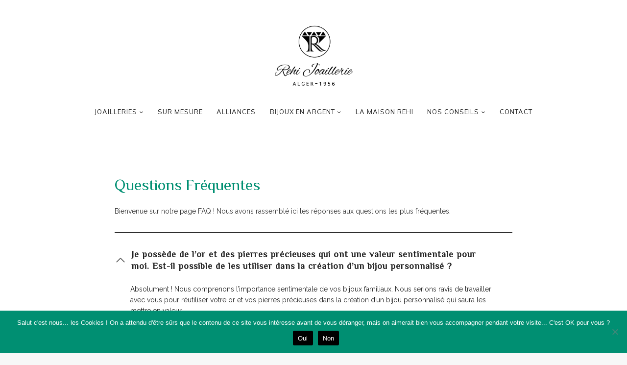

--- FILE ---
content_type: text/html; charset=UTF-8
request_url: https://rehijoaillerie.com/questions-frequentes/
body_size: 25851
content:
<!doctype html>
<html lang="fr-FR" class="no-js" itemtype="https://schema.org/WebPage" itemscope>
<head>
	<meta charset="UTF-8">
	<meta name="viewport" content="width=device-width, initial-scale=1, minimum-scale=1">
	<title>Questions Fréquentes &#8211; Rehi joaillerie depuis 1956 Alger</title>
<meta name='robots' content='max-image-preview:large, max-snippet:-1, max-video-preview:-1' />
<link rel="canonical" href="https://rehijoaillerie.com/questions-frequentes/">
<meta property="og:title" content="Questions Fréquentes &#8211; Rehi joaillerie depuis 1956 Alger">
<meta property="og:type" content="article">
<meta property="og:url" content="https://rehijoaillerie.com/questions-frequentes/">
<meta property="og:locale" content="fr_FR">
<meta property="og:site_name" content="Rehi joaillerie depuis 1956 Alger">
<meta property="article:published_time" content="2023-07-13T21:36:26+01:00">
<meta property="article:modified_time" content="2023-07-13T22:16:00+01:00">
<meta property="og:updated_time" content="2023-07-13T22:16:00+01:00">
<meta name="twitter:card" content="summary_large_image">
<link rel="alternate" type="application/rss+xml" title="Rehi joaillerie depuis 1956 Alger &raquo; Flux" href="https://rehijoaillerie.com/feed/" />
<link rel="alternate" type="application/rss+xml" title="Rehi joaillerie depuis 1956 Alger &raquo; Flux des commentaires" href="https://rehijoaillerie.com/comments/feed/" />
			<script>document.documentElement.classList.remove( 'no-js' );</script>
			<script>
window._wpemojiSettings = {"baseUrl":"https:\/\/s.w.org\/images\/core\/emoji\/15.0.3\/72x72\/","ext":".png","svgUrl":"https:\/\/s.w.org\/images\/core\/emoji\/15.0.3\/svg\/","svgExt":".svg","source":{"concatemoji":"https:\/\/rehijoaillerie.com\/wp-includes\/js\/wp-emoji-release.min.js?ver=6.6.4"}};
/*! This file is auto-generated */
!function(i,n){var o,s,e;function c(e){try{var t={supportTests:e,timestamp:(new Date).valueOf()};sessionStorage.setItem(o,JSON.stringify(t))}catch(e){}}function p(e,t,n){e.clearRect(0,0,e.canvas.width,e.canvas.height),e.fillText(t,0,0);var t=new Uint32Array(e.getImageData(0,0,e.canvas.width,e.canvas.height).data),r=(e.clearRect(0,0,e.canvas.width,e.canvas.height),e.fillText(n,0,0),new Uint32Array(e.getImageData(0,0,e.canvas.width,e.canvas.height).data));return t.every(function(e,t){return e===r[t]})}function u(e,t,n){switch(t){case"flag":return n(e,"\ud83c\udff3\ufe0f\u200d\u26a7\ufe0f","\ud83c\udff3\ufe0f\u200b\u26a7\ufe0f")?!1:!n(e,"\ud83c\uddfa\ud83c\uddf3","\ud83c\uddfa\u200b\ud83c\uddf3")&&!n(e,"\ud83c\udff4\udb40\udc67\udb40\udc62\udb40\udc65\udb40\udc6e\udb40\udc67\udb40\udc7f","\ud83c\udff4\u200b\udb40\udc67\u200b\udb40\udc62\u200b\udb40\udc65\u200b\udb40\udc6e\u200b\udb40\udc67\u200b\udb40\udc7f");case"emoji":return!n(e,"\ud83d\udc26\u200d\u2b1b","\ud83d\udc26\u200b\u2b1b")}return!1}function f(e,t,n){var r="undefined"!=typeof WorkerGlobalScope&&self instanceof WorkerGlobalScope?new OffscreenCanvas(300,150):i.createElement("canvas"),a=r.getContext("2d",{willReadFrequently:!0}),o=(a.textBaseline="top",a.font="600 32px Arial",{});return e.forEach(function(e){o[e]=t(a,e,n)}),o}function t(e){var t=i.createElement("script");t.src=e,t.defer=!0,i.head.appendChild(t)}"undefined"!=typeof Promise&&(o="wpEmojiSettingsSupports",s=["flag","emoji"],n.supports={everything:!0,everythingExceptFlag:!0},e=new Promise(function(e){i.addEventListener("DOMContentLoaded",e,{once:!0})}),new Promise(function(t){var n=function(){try{var e=JSON.parse(sessionStorage.getItem(o));if("object"==typeof e&&"number"==typeof e.timestamp&&(new Date).valueOf()<e.timestamp+604800&&"object"==typeof e.supportTests)return e.supportTests}catch(e){}return null}();if(!n){if("undefined"!=typeof Worker&&"undefined"!=typeof OffscreenCanvas&&"undefined"!=typeof URL&&URL.createObjectURL&&"undefined"!=typeof Blob)try{var e="postMessage("+f.toString()+"("+[JSON.stringify(s),u.toString(),p.toString()].join(",")+"));",r=new Blob([e],{type:"text/javascript"}),a=new Worker(URL.createObjectURL(r),{name:"wpTestEmojiSupports"});return void(a.onmessage=function(e){c(n=e.data),a.terminate(),t(n)})}catch(e){}c(n=f(s,u,p))}t(n)}).then(function(e){for(var t in e)n.supports[t]=e[t],n.supports.everything=n.supports.everything&&n.supports[t],"flag"!==t&&(n.supports.everythingExceptFlag=n.supports.everythingExceptFlag&&n.supports[t]);n.supports.everythingExceptFlag=n.supports.everythingExceptFlag&&!n.supports.flag,n.DOMReady=!1,n.readyCallback=function(){n.DOMReady=!0}}).then(function(){return e}).then(function(){var e;n.supports.everything||(n.readyCallback(),(e=n.source||{}).concatemoji?t(e.concatemoji):e.wpemoji&&e.twemoji&&(t(e.twemoji),t(e.wpemoji)))}))}((window,document),window._wpemojiSettings);
</script>

<style id='wp-emoji-styles-inline-css'>

	img.wp-smiley, img.emoji {
		display: inline !important;
		border: none !important;
		box-shadow: none !important;
		height: 1em !important;
		width: 1em !important;
		margin: 0 0.07em !important;
		vertical-align: -0.1em !important;
		background: none !important;
		padding: 0 !important;
	}
</style>
<link rel='stylesheet' id='wp-block-library-css' href='https://rehijoaillerie.com/wp-includes/css/dist/block-library/style.min.css?ver=6.6.4' media='all' />
<style id='classic-theme-styles-inline-css'>
/*! This file is auto-generated */
.wp-block-button__link{color:#fff;background-color:#32373c;border-radius:9999px;box-shadow:none;text-decoration:none;padding:calc(.667em + 2px) calc(1.333em + 2px);font-size:1.125em}.wp-block-file__button{background:#32373c;color:#fff;text-decoration:none}
</style>
<style id='global-styles-inline-css'>
:root{--wp--preset--aspect-ratio--square: 1;--wp--preset--aspect-ratio--4-3: 4/3;--wp--preset--aspect-ratio--3-4: 3/4;--wp--preset--aspect-ratio--3-2: 3/2;--wp--preset--aspect-ratio--2-3: 2/3;--wp--preset--aspect-ratio--16-9: 16/9;--wp--preset--aspect-ratio--9-16: 9/16;--wp--preset--color--black: #000000;--wp--preset--color--cyan-bluish-gray: #abb8c3;--wp--preset--color--white: #ffffff;--wp--preset--color--pale-pink: #f78da7;--wp--preset--color--vivid-red: #cf2e2e;--wp--preset--color--luminous-vivid-orange: #ff6900;--wp--preset--color--luminous-vivid-amber: #fcb900;--wp--preset--color--light-green-cyan: #7bdcb5;--wp--preset--color--vivid-green-cyan: #00d084;--wp--preset--color--pale-cyan-blue: #8ed1fc;--wp--preset--color--vivid-cyan-blue: #0693e3;--wp--preset--color--vivid-purple: #9b51e0;--wp--preset--color--theme-palette-1: var(--global-palette1);--wp--preset--color--theme-palette-2: var(--global-palette2);--wp--preset--color--theme-palette-3: var(--global-palette3);--wp--preset--color--theme-palette-4: var(--global-palette4);--wp--preset--color--theme-palette-5: var(--global-palette5);--wp--preset--color--theme-palette-6: var(--global-palette6);--wp--preset--color--theme-palette-7: var(--global-palette7);--wp--preset--color--theme-palette-8: var(--global-palette8);--wp--preset--color--theme-palette-9: var(--global-palette9);--wp--preset--color--theme-palette-10: var(--global-palette10);--wp--preset--color--theme-palette-11: var(--global-palette11);--wp--preset--color--theme-palette-12: var(--global-palette12);--wp--preset--color--theme-palette-13: var(--global-palette13);--wp--preset--color--theme-palette-14: var(--global-palette14);--wp--preset--color--theme-palette-15: var(--global-palette15);--wp--preset--gradient--vivid-cyan-blue-to-vivid-purple: linear-gradient(135deg,rgba(6,147,227,1) 0%,rgb(155,81,224) 100%);--wp--preset--gradient--light-green-cyan-to-vivid-green-cyan: linear-gradient(135deg,rgb(122,220,180) 0%,rgb(0,208,130) 100%);--wp--preset--gradient--luminous-vivid-amber-to-luminous-vivid-orange: linear-gradient(135deg,rgba(252,185,0,1) 0%,rgba(255,105,0,1) 100%);--wp--preset--gradient--luminous-vivid-orange-to-vivid-red: linear-gradient(135deg,rgba(255,105,0,1) 0%,rgb(207,46,46) 100%);--wp--preset--gradient--very-light-gray-to-cyan-bluish-gray: linear-gradient(135deg,rgb(238,238,238) 0%,rgb(169,184,195) 100%);--wp--preset--gradient--cool-to-warm-spectrum: linear-gradient(135deg,rgb(74,234,220) 0%,rgb(151,120,209) 20%,rgb(207,42,186) 40%,rgb(238,44,130) 60%,rgb(251,105,98) 80%,rgb(254,248,76) 100%);--wp--preset--gradient--blush-light-purple: linear-gradient(135deg,rgb(255,206,236) 0%,rgb(152,150,240) 100%);--wp--preset--gradient--blush-bordeaux: linear-gradient(135deg,rgb(254,205,165) 0%,rgb(254,45,45) 50%,rgb(107,0,62) 100%);--wp--preset--gradient--luminous-dusk: linear-gradient(135deg,rgb(255,203,112) 0%,rgb(199,81,192) 50%,rgb(65,88,208) 100%);--wp--preset--gradient--pale-ocean: linear-gradient(135deg,rgb(255,245,203) 0%,rgb(182,227,212) 50%,rgb(51,167,181) 100%);--wp--preset--gradient--electric-grass: linear-gradient(135deg,rgb(202,248,128) 0%,rgb(113,206,126) 100%);--wp--preset--gradient--midnight: linear-gradient(135deg,rgb(2,3,129) 0%,rgb(40,116,252) 100%);--wp--preset--font-size--small: var(--global-font-size-small);--wp--preset--font-size--medium: var(--global-font-size-medium);--wp--preset--font-size--large: var(--global-font-size-large);--wp--preset--font-size--x-large: 42px;--wp--preset--font-size--larger: var(--global-font-size-larger);--wp--preset--font-size--xxlarge: var(--global-font-size-xxlarge);--wp--preset--font-family--inter: "Inter", sans-serif;--wp--preset--font-family--cardo: Cardo;--wp--preset--spacing--20: 0.44rem;--wp--preset--spacing--30: 0.67rem;--wp--preset--spacing--40: 1rem;--wp--preset--spacing--50: 1.5rem;--wp--preset--spacing--60: 2.25rem;--wp--preset--spacing--70: 3.38rem;--wp--preset--spacing--80: 5.06rem;--wp--preset--shadow--natural: 6px 6px 9px rgba(0, 0, 0, 0.2);--wp--preset--shadow--deep: 12px 12px 50px rgba(0, 0, 0, 0.4);--wp--preset--shadow--sharp: 6px 6px 0px rgba(0, 0, 0, 0.2);--wp--preset--shadow--outlined: 6px 6px 0px -3px rgba(255, 255, 255, 1), 6px 6px rgba(0, 0, 0, 1);--wp--preset--shadow--crisp: 6px 6px 0px rgba(0, 0, 0, 1);}:where(.is-layout-flex){gap: 0.5em;}:where(.is-layout-grid){gap: 0.5em;}body .is-layout-flex{display: flex;}.is-layout-flex{flex-wrap: wrap;align-items: center;}.is-layout-flex > :is(*, div){margin: 0;}body .is-layout-grid{display: grid;}.is-layout-grid > :is(*, div){margin: 0;}:where(.wp-block-columns.is-layout-flex){gap: 2em;}:where(.wp-block-columns.is-layout-grid){gap: 2em;}:where(.wp-block-post-template.is-layout-flex){gap: 1.25em;}:where(.wp-block-post-template.is-layout-grid){gap: 1.25em;}.has-black-color{color: var(--wp--preset--color--black) !important;}.has-cyan-bluish-gray-color{color: var(--wp--preset--color--cyan-bluish-gray) !important;}.has-white-color{color: var(--wp--preset--color--white) !important;}.has-pale-pink-color{color: var(--wp--preset--color--pale-pink) !important;}.has-vivid-red-color{color: var(--wp--preset--color--vivid-red) !important;}.has-luminous-vivid-orange-color{color: var(--wp--preset--color--luminous-vivid-orange) !important;}.has-luminous-vivid-amber-color{color: var(--wp--preset--color--luminous-vivid-amber) !important;}.has-light-green-cyan-color{color: var(--wp--preset--color--light-green-cyan) !important;}.has-vivid-green-cyan-color{color: var(--wp--preset--color--vivid-green-cyan) !important;}.has-pale-cyan-blue-color{color: var(--wp--preset--color--pale-cyan-blue) !important;}.has-vivid-cyan-blue-color{color: var(--wp--preset--color--vivid-cyan-blue) !important;}.has-vivid-purple-color{color: var(--wp--preset--color--vivid-purple) !important;}.has-black-background-color{background-color: var(--wp--preset--color--black) !important;}.has-cyan-bluish-gray-background-color{background-color: var(--wp--preset--color--cyan-bluish-gray) !important;}.has-white-background-color{background-color: var(--wp--preset--color--white) !important;}.has-pale-pink-background-color{background-color: var(--wp--preset--color--pale-pink) !important;}.has-vivid-red-background-color{background-color: var(--wp--preset--color--vivid-red) !important;}.has-luminous-vivid-orange-background-color{background-color: var(--wp--preset--color--luminous-vivid-orange) !important;}.has-luminous-vivid-amber-background-color{background-color: var(--wp--preset--color--luminous-vivid-amber) !important;}.has-light-green-cyan-background-color{background-color: var(--wp--preset--color--light-green-cyan) !important;}.has-vivid-green-cyan-background-color{background-color: var(--wp--preset--color--vivid-green-cyan) !important;}.has-pale-cyan-blue-background-color{background-color: var(--wp--preset--color--pale-cyan-blue) !important;}.has-vivid-cyan-blue-background-color{background-color: var(--wp--preset--color--vivid-cyan-blue) !important;}.has-vivid-purple-background-color{background-color: var(--wp--preset--color--vivid-purple) !important;}.has-black-border-color{border-color: var(--wp--preset--color--black) !important;}.has-cyan-bluish-gray-border-color{border-color: var(--wp--preset--color--cyan-bluish-gray) !important;}.has-white-border-color{border-color: var(--wp--preset--color--white) !important;}.has-pale-pink-border-color{border-color: var(--wp--preset--color--pale-pink) !important;}.has-vivid-red-border-color{border-color: var(--wp--preset--color--vivid-red) !important;}.has-luminous-vivid-orange-border-color{border-color: var(--wp--preset--color--luminous-vivid-orange) !important;}.has-luminous-vivid-amber-border-color{border-color: var(--wp--preset--color--luminous-vivid-amber) !important;}.has-light-green-cyan-border-color{border-color: var(--wp--preset--color--light-green-cyan) !important;}.has-vivid-green-cyan-border-color{border-color: var(--wp--preset--color--vivid-green-cyan) !important;}.has-pale-cyan-blue-border-color{border-color: var(--wp--preset--color--pale-cyan-blue) !important;}.has-vivid-cyan-blue-border-color{border-color: var(--wp--preset--color--vivid-cyan-blue) !important;}.has-vivid-purple-border-color{border-color: var(--wp--preset--color--vivid-purple) !important;}.has-vivid-cyan-blue-to-vivid-purple-gradient-background{background: var(--wp--preset--gradient--vivid-cyan-blue-to-vivid-purple) !important;}.has-light-green-cyan-to-vivid-green-cyan-gradient-background{background: var(--wp--preset--gradient--light-green-cyan-to-vivid-green-cyan) !important;}.has-luminous-vivid-amber-to-luminous-vivid-orange-gradient-background{background: var(--wp--preset--gradient--luminous-vivid-amber-to-luminous-vivid-orange) !important;}.has-luminous-vivid-orange-to-vivid-red-gradient-background{background: var(--wp--preset--gradient--luminous-vivid-orange-to-vivid-red) !important;}.has-very-light-gray-to-cyan-bluish-gray-gradient-background{background: var(--wp--preset--gradient--very-light-gray-to-cyan-bluish-gray) !important;}.has-cool-to-warm-spectrum-gradient-background{background: var(--wp--preset--gradient--cool-to-warm-spectrum) !important;}.has-blush-light-purple-gradient-background{background: var(--wp--preset--gradient--blush-light-purple) !important;}.has-blush-bordeaux-gradient-background{background: var(--wp--preset--gradient--blush-bordeaux) !important;}.has-luminous-dusk-gradient-background{background: var(--wp--preset--gradient--luminous-dusk) !important;}.has-pale-ocean-gradient-background{background: var(--wp--preset--gradient--pale-ocean) !important;}.has-electric-grass-gradient-background{background: var(--wp--preset--gradient--electric-grass) !important;}.has-midnight-gradient-background{background: var(--wp--preset--gradient--midnight) !important;}.has-small-font-size{font-size: var(--wp--preset--font-size--small) !important;}.has-medium-font-size{font-size: var(--wp--preset--font-size--medium) !important;}.has-large-font-size{font-size: var(--wp--preset--font-size--large) !important;}.has-x-large-font-size{font-size: var(--wp--preset--font-size--x-large) !important;}
:where(.wp-block-post-template.is-layout-flex){gap: 1.25em;}:where(.wp-block-post-template.is-layout-grid){gap: 1.25em;}
:where(.wp-block-columns.is-layout-flex){gap: 2em;}:where(.wp-block-columns.is-layout-grid){gap: 2em;}
:root :where(.wp-block-pullquote){font-size: 1.5em;line-height: 1.6;}
</style>
<link rel='stylesheet' id='cookie-notice-front-css' href='https://rehijoaillerie.com/wp-content/plugins/cookie-notice/css/front.min.css?ver=2.5.11' media='all' />
<style id='woocommerce-inline-inline-css'>
.woocommerce form .form-row .required { visibility: visible; }
</style>
<link rel='stylesheet' id='kadence-global-css' href='https://rehijoaillerie.com/wp-content/themes/kadence/assets/css/global.min.css?ver=1.4.3' media='all' />
<style id='kadence-global-inline-css'>
/* Kadence Base CSS */
:root{--global-palette1:#049f82;--global-palette2:#008f72;--global-palette3:#222222;--global-palette4:#353535;--global-palette5:#454545;--global-palette6:#676767;--global-palette7:#eeeeee;--global-palette8:#f7f7f7;--global-palette9:#ffffff;--global-palette10:oklch(from var(--global-palette1) calc(l + 0.10 * (1 - l)) calc(c * 1.00) calc(h + 180) / 100%);--global-palette11:#13612e;--global-palette12:#1159af;--global-palette13:#b82105;--global-palette14:#f7630c;--global-palette15:#f5a524;--global-palette9rgb:255, 255, 255;--global-palette-highlight:var(--global-palette1);--global-palette-highlight-alt:var(--global-palette2);--global-palette-highlight-alt2:var(--global-palette9);--global-palette-btn-bg:var(--global-palette1);--global-palette-btn-bg-hover:var(--global-palette2);--global-palette-btn:var(--global-palette9);--global-palette-btn-hover:var(--global-palette9);--global-palette-btn-sec-bg:var(--global-palette7);--global-palette-btn-sec-bg-hover:var(--global-palette2);--global-palette-btn-sec:var(--global-palette3);--global-palette-btn-sec-hover:var(--global-palette9);--global-body-font-family:Raleway, sans-serif;--global-heading-font-family:Philosopher, sans-serif;--global-primary-nav-font-family:Mulish, sans-serif;--global-fallback-font:sans-serif;--global-display-fallback-font:sans-serif;--global-content-width:1290px;--global-content-wide-width:calc(1290px + 230px);--global-content-narrow-width:842px;--global-content-edge-padding:1.5rem;--global-content-boxed-padding:2rem;--global-calc-content-width:calc(1290px - var(--global-content-edge-padding) - var(--global-content-edge-padding) );--wp--style--global--content-size:var(--global-calc-content-width);}.wp-site-blocks{--global-vw:calc( 100vw - ( 0.5 * var(--scrollbar-offset)));}body{background:var(--global-palette8);}body, input, select, optgroup, textarea{font-style:normal;font-weight:normal;font-size:14px;line-height:1.6;font-family:var(--global-body-font-family);color:var(--global-palette4);}.content-bg, body.content-style-unboxed .site{background:var(--global-palette9);}h1,h2,h3,h4,h5,h6{font-family:var(--global-heading-font-family);}h1{font-style:normal;font-weight:normal;font-size:40px;line-height:1.5;font-family:Philosopher, sans-serif;text-transform:uppercase;color:var(--global-palette2);}h2{font-style:normal;font-weight:normal;font-size:34px;line-height:1.5;font-family:Philosopher, sans-serif;text-transform:lowercase;color:var(--global-palette3);}h3{font-style:normal;font-weight:normal;font-size:28px;line-height:1.5;font-family:Philosopher, sans-serif;text-transform:lowercase;color:var(--global-palette3);}h4{font-style:normal;font-weight:normal;font-size:24px;line-height:1.5;font-family:Philosopher, sans-serif;text-transform:lowercase;color:var(--global-palette3);}h5{font-style:normal;font-weight:normal;font-size:22px;line-height:1.5;font-family:Philosopher, sans-serif;text-transform:lowercase;color:var(--global-palette3);}h6{font-style:normal;font-weight:normal;font-size:16px;line-height:1.5;letter-spacing:1px;font-family:Philosopher, sans-serif;text-transform:lowercase;color:var(--global-palette2);}@media all and (max-width: 767px){h1{font-size:38px;}h2{font-size:28px;}h3{font-size:25px;}h4{font-size:23px;}h5{font-size:20px;}}.entry-hero .kadence-breadcrumbs{max-width:1290px;}.site-container, .site-header-row-layout-contained, .site-footer-row-layout-contained, .entry-hero-layout-contained, .comments-area, .alignfull > .wp-block-cover__inner-container, .alignwide > .wp-block-cover__inner-container{max-width:var(--global-content-width);}.content-width-narrow .content-container.site-container, .content-width-narrow .hero-container.site-container{max-width:var(--global-content-narrow-width);}@media all and (min-width: 1520px){.wp-site-blocks .content-container  .alignwide{margin-left:-115px;margin-right:-115px;width:unset;max-width:unset;}}@media all and (min-width: 1102px){.content-width-narrow .wp-site-blocks .content-container .alignwide{margin-left:-130px;margin-right:-130px;width:unset;max-width:unset;}}.content-style-boxed .wp-site-blocks .entry-content .alignwide{margin-left:calc( -1 * var( --global-content-boxed-padding ) );margin-right:calc( -1 * var( --global-content-boxed-padding ) );}.content-area{margin-top:5rem;margin-bottom:5rem;}@media all and (max-width: 1024px){.content-area{margin-top:3rem;margin-bottom:3rem;}}@media all and (max-width: 767px){.content-area{margin-top:2rem;margin-bottom:2rem;}}@media all and (max-width: 1024px){:root{--global-content-boxed-padding:2rem;}}@media all and (max-width: 767px){:root{--global-content-boxed-padding:1.5rem;}}.entry-content-wrap{padding:2rem;}@media all and (max-width: 1024px){.entry-content-wrap{padding:2rem;}}@media all and (max-width: 767px){.entry-content-wrap{padding:1.5rem;}}.entry.single-entry{box-shadow:15px 15px 45px -10px rgba(0,0,0,0.08);border-radius:0px 0px 0px 0px;}.entry.loop-entry{border-radius:0px 0px 0px 0px;box-shadow:15px 15px 45px -10px rgba(0,0,0,0.08);}.loop-entry .entry-content-wrap{padding:2rem;}@media all and (max-width: 1024px){.loop-entry .entry-content-wrap{padding:2rem;}}@media all and (max-width: 767px){.loop-entry .entry-content-wrap{padding:1.5rem;}}button, .button, .wp-block-button__link, input[type="button"], input[type="reset"], input[type="submit"], .fl-button, .elementor-button-wrapper .elementor-button, .wc-block-components-checkout-place-order-button, .wc-block-cart__submit{font-style:normal;font-weight:normal;font-size:15px;letter-spacing:1px;font-family:Philosopher, sans-serif;text-transform:uppercase;border-radius:0px;padding:18px 40px 18px 40px;box-shadow:0px 0px 0px -7px rgba(0,0,0,0);}.wp-block-button.is-style-outline .wp-block-button__link{padding:18px 40px 18px 40px;}button:hover, button:focus, button:active, .button:hover, .button:focus, .button:active, .wp-block-button__link:hover, .wp-block-button__link:focus, .wp-block-button__link:active, input[type="button"]:hover, input[type="button"]:focus, input[type="button"]:active, input[type="reset"]:hover, input[type="reset"]:focus, input[type="reset"]:active, input[type="submit"]:hover, input[type="submit"]:focus, input[type="submit"]:active, .elementor-button-wrapper .elementor-button:hover, .elementor-button-wrapper .elementor-button:focus, .elementor-button-wrapper .elementor-button:active, .wc-block-cart__submit:hover{box-shadow:0px 15px 25px -7px rgba(0,0,0,0.1);}.kb-button.kb-btn-global-outline.kb-btn-global-inherit{padding-top:calc(18px - 2px);padding-right:calc(40px - 2px);padding-bottom:calc(18px - 2px);padding-left:calc(40px - 2px);}button.button-style-secondary, .button.button-style-secondary, .wp-block-button__link.button-style-secondary, input[type="button"].button-style-secondary, input[type="reset"].button-style-secondary, input[type="submit"].button-style-secondary, .fl-button.button-style-secondary, .elementor-button-wrapper .elementor-button.button-style-secondary, .wc-block-components-checkout-place-order-button.button-style-secondary, .wc-block-cart__submit.button-style-secondary{font-style:normal;font-weight:normal;font-size:15px;letter-spacing:1px;font-family:Philosopher, sans-serif;text-transform:uppercase;}@media all and (min-width: 1025px){.transparent-header .entry-hero .entry-hero-container-inner{padding-top:calc(210px + 0px);}}@media all and (max-width: 1024px){.mobile-transparent-header .entry-hero .entry-hero-container-inner{padding-top:23px;}}@media all and (max-width: 767px){.mobile-transparent-header .entry-hero .entry-hero-container-inner{padding-top:23px;}}.wp-site-blocks .page-title h1{font-style:normal;color:var(--global-palette9);}.page-title .kadence-breadcrumbs{color:var(--global-palette9);}.page-title .kadence-breadcrumbs a:hover{color:var(--global-palette1);}.page-hero-section .entry-hero-container-inner{background-image:url('http://kadence.pixel-show.com/jewelry-shop/wp-content/uploads/sites/12/2022/02/pexels-castorly-stock-3641056.jpg');background-position:21% 30%;background-size:cover;}.entry-hero.page-hero-section .entry-header{min-height:260px;}.page-hero-section .hero-section-overlay{background:rgba(18,29,22,0.35);}.loop-entry.type-post h2.entry-title{font-style:normal;font-size:24px;color:var(--global-palette4);}
/* Kadence Header CSS */
@media all and (max-width: 1024px){.mobile-transparent-header #masthead{position:absolute;left:0px;right:0px;z-index:100;}.kadence-scrollbar-fixer.mobile-transparent-header #masthead{right:var(--scrollbar-offset,0);}.mobile-transparent-header #masthead, .mobile-transparent-header .site-top-header-wrap .site-header-row-container-inner, .mobile-transparent-header .site-main-header-wrap .site-header-row-container-inner, .mobile-transparent-header .site-bottom-header-wrap .site-header-row-container-inner{background:transparent;}.site-header-row-tablet-layout-fullwidth, .site-header-row-tablet-layout-standard{padding:0px;}}@media all and (min-width: 1025px){.transparent-header #masthead{position:absolute;left:0px;right:0px;z-index:100;}.transparent-header.kadence-scrollbar-fixer #masthead{right:var(--scrollbar-offset,0);}.transparent-header #masthead, .transparent-header .site-top-header-wrap .site-header-row-container-inner, .transparent-header .site-main-header-wrap .site-header-row-container-inner, .transparent-header .site-bottom-header-wrap .site-header-row-container-inner{background:transparent;}}.site-branding a.brand img{max-width:171px;}.site-branding a.brand img.svg-logo-image{width:171px;}.site-branding{padding:0px 0px 0px 0px;}#masthead, #masthead .kadence-sticky-header.item-is-fixed:not(.item-at-start):not(.site-header-row-container):not(.site-main-header-wrap), #masthead .kadence-sticky-header.item-is-fixed:not(.item-at-start) > .site-header-row-container-inner{background:#ffffff;}.site-main-header-wrap .site-header-row-container-inner{background:var(--global-palette9);}.site-main-header-inner-wrap{min-height:23px;}.site-top-header-inner-wrap{min-height:210px;}.site-bottom-header-inner-wrap{min-height:0px;}.header-navigation[class*="header-navigation-style-underline"] .header-menu-container.primary-menu-container>ul>li>a:after{width:calc( 100% - 2.2em);}.main-navigation .primary-menu-container > ul > li.menu-item > a{padding-left:calc(2.2em / 2);padding-right:calc(2.2em / 2);padding-top:0.6em;padding-bottom:0.6em;color:var(--global-palette3);}.main-navigation .primary-menu-container > ul > li.menu-item .dropdown-nav-special-toggle{right:calc(2.2em / 2);}.main-navigation .primary-menu-container > ul li.menu-item > a{font-style:normal;font-weight:normal;font-size:13px;letter-spacing:1px;font-family:var(--global-primary-nav-font-family);text-transform:uppercase;}.main-navigation .primary-menu-container > ul > li.menu-item > a:hover{color:var(--global-palette1);}.main-navigation .primary-menu-container > ul > li.menu-item.current-menu-item > a{color:var(--global-palette1);}.header-navigation .header-menu-container ul ul.sub-menu, .header-navigation .header-menu-container ul ul.submenu{background:var(--global-palette9);box-shadow:15px 15px 45px 0px rgba(0,0,0,0.08);}.header-navigation .header-menu-container ul ul li.menu-item, .header-menu-container ul.menu > li.kadence-menu-mega-enabled > ul > li.menu-item > a{border-bottom:1px solid #eeeeee;border-radius:0px 0px 0px 0px;}.header-navigation .header-menu-container ul ul li.menu-item > a{width:240px;padding-top:1em;padding-bottom:1em;color:var(--global-palette3);font-style:normal;font-size:15px;line-height:1;}.header-navigation .header-menu-container ul ul li.menu-item > a:hover{color:var(--global-palette9);background:var(--global-palette2);border-radius:0px 0px 0px 0px;}.header-navigation .header-menu-container ul ul li.menu-item.current-menu-item > a{color:var(--global-palette9);background:var(--global-palette2);border-radius:0px 0px 0px 0px;}.mobile-toggle-open-container .menu-toggle-open, .mobile-toggle-open-container .menu-toggle-open:focus{color:var(--global-palette1);padding:0.4em 0.6em 0.4em 0.6em;font-size:14px;}.mobile-toggle-open-container .menu-toggle-open.menu-toggle-style-bordered{border:1px solid currentColor;}.mobile-toggle-open-container .menu-toggle-open .menu-toggle-icon{font-size:30px;}.mobile-toggle-open-container .menu-toggle-open:hover, .mobile-toggle-open-container .menu-toggle-open:focus-visible{color:var(--global-palette2);}.mobile-navigation ul li{font-style:normal;font-weight:normal;font-size:23px;line-height:1;font-family:Prata, serif;}@media all and (max-width: 767px){.mobile-navigation ul li{font-size:20px;}}.mobile-navigation ul li a{padding-top:1em;padding-bottom:1em;}.mobile-navigation ul li > a, .mobile-navigation ul li.menu-item-has-children > .drawer-nav-drop-wrap{color:var(--global-palette8);}.mobile-navigation ul li.current-menu-item > a, .mobile-navigation ul li.current-menu-item.menu-item-has-children > .drawer-nav-drop-wrap{color:var(--global-palette8);}.mobile-navigation ul li.menu-item-has-children .drawer-nav-drop-wrap, .mobile-navigation ul li:not(.menu-item-has-children) a{border-bottom:1px solid rgba(255,255,255,0.1);}.mobile-navigation:not(.drawer-navigation-parent-toggle-true) ul li.menu-item-has-children .drawer-nav-drop-wrap button{border-left:1px solid rgba(255,255,255,0.1);}#mobile-drawer .drawer-inner, #mobile-drawer.popup-drawer-layout-fullwidth.popup-drawer-animation-slice .pop-portion-bg, #mobile-drawer.popup-drawer-layout-fullwidth.popup-drawer-animation-slice.pop-animated.show-drawer .drawer-inner{background:var(--global-palette1);}#mobile-drawer .drawer-header .drawer-toggle{padding:0.6em 0.15em 0.6em 0.15em;font-size:24px;}
/* Kadence Footer CSS */
#colophon{background:var(--global-palette9);}.site-middle-footer-wrap .site-footer-row-container-inner{background:var(--global-palette9);font-style:normal;font-weight:normal;line-height:1.8;}.site-middle-footer-inner-wrap{padding-top:30px;padding-bottom:30px;grid-column-gap:143px;grid-row-gap:143px;}.site-middle-footer-inner-wrap .widget{margin-bottom:10px;}.site-middle-footer-inner-wrap .widget-area .widget-title{font-style:normal;font-size:20px;text-transform:capitalize;color:var(--global-palette3);}.site-middle-footer-inner-wrap .site-footer-section:not(:last-child):after{right:calc(-143px / 2);}@media all and (max-width: 1024px){.site-middle-footer-inner-wrap{grid-column-gap:30px;grid-row-gap:30px;}.site-middle-footer-inner-wrap .widget{margin-bottom:30px;}.site-middle-footer-inner-wrap .site-footer-section:not(:last-child):after{right:calc(-30px / 2);}}.site-bottom-footer-wrap .site-footer-row-container-inner{background:var(--global-palette9);border-top:1px solid #eeeeee;}.site-bottom-footer-inner-wrap{padding-top:10px;padding-bottom:10px;grid-column-gap:30px;}.site-bottom-footer-inner-wrap .widget{margin-bottom:30px;}.site-bottom-footer-inner-wrap .site-footer-section:not(:last-child):after{right:calc(-30px / 2);}@media all and (max-width: 1024px){.site-bottom-footer-inner-wrap{padding-top:10px;padding-bottom:30px;}}.footer-social-wrap .footer-social-inner-wrap{font-size:1.65em;gap:0.3em;}.site-footer .site-footer-wrap .site-footer-section .footer-social-wrap .footer-social-inner-wrap .social-button{border:2px none transparent;border-radius:3px;}#colophon .footer-html{font-style:normal;font-weight:400;font-size:10px;font-family:Arial, Helvetica, sans-serif;}
/* Kadence Woo CSS */
.woocommerce table.shop_table td.product-quantity{min-width:130px;}.entry-hero.product-hero-section .entry-header{min-height:200px;}.product-title .single-category{font-weight:700;font-size:32px;line-height:1.5;color:var(--global-palette3);}.wp-site-blocks .product-hero-section .extra-title{font-weight:700;font-size:32px;line-height:1.5;}.woocommerce div.product .product_title{font-style:normal;font-size:38px;}@media all and (max-width: 1024px){.woocommerce div.product .product_title{font-size:32px;}}@media all and (max-width: 767px){.woocommerce div.product .product_title{font-size:25px;}}body.single-product{background:var(--global-palette8);}.product-archive-hero-section .entry-hero-container-inner{background-image:url('https://rehijoaillerie.com/wp-content/uploads/2023/07/REHI-LOGO-2-1.png');background-position:49% 72%;background-size:cover;}.entry-hero.product-archive-hero-section .entry-header{min-height:260px;}.wp-site-blocks .product-archive-title h1{color:var(--global-palette2);}.woocommerce ul.products li.product h3, .woocommerce ul.products li.product .product-details .woocommerce-loop-product__title, .woocommerce ul.products li.product .product-details .woocommerce-loop-category__title, .wc-block-grid__products .wc-block-grid__product .wc-block-grid__product-title{font-style:normal;}.woocommerce ul.products li.product .product-details .price, .wc-block-grid__products .wc-block-grid__product .wc-block-grid__product-price{font-style:normal;}.woocommerce ul.products.woo-archive-btn-button .product-action-wrap .button:not(.kb-button), .woocommerce ul.products li.woo-archive-btn-button .button:not(.kb-button), .wc-block-grid__product.woo-archive-btn-button .product-details .wc-block-grid__product-add-to-cart .wp-block-button__link{border:2px none transparent;box-shadow:0px 0px 0px 0px rgba(0,0,0,0.0);}.woocommerce ul.products.woo-archive-btn-button .product-action-wrap .button:not(.kb-button):hover, .woocommerce ul.products li.woo-archive-btn-button .button:not(.kb-button):hover, .wc-block-grid__product.woo-archive-btn-button .product-details .wc-block-grid__product-add-to-cart .wp-block-button__link:hover{box-shadow:0px 0px 0px 0px rgba(0,0,0,0);}
</style>
<link rel='stylesheet' id='kadence-header-css' href='https://rehijoaillerie.com/wp-content/themes/kadence/assets/css/header.min.css?ver=1.4.3' media='all' />
<link rel='stylesheet' id='kadence-content-css' href='https://rehijoaillerie.com/wp-content/themes/kadence/assets/css/content.min.css?ver=1.4.3' media='all' />
<link rel='stylesheet' id='kadence-woocommerce-css' href='https://rehijoaillerie.com/wp-content/themes/kadence/assets/css/woocommerce.min.css?ver=1.4.3' media='all' />
<link rel='stylesheet' id='kadence-footer-css' href='https://rehijoaillerie.com/wp-content/themes/kadence/assets/css/footer.min.css?ver=1.4.3' media='all' />
<link rel='stylesheet' id='kadence-blocks-rowlayout-css' href='https://rehijoaillerie.com/wp-content/plugins/kadence-blocks/dist/style-blocks-rowlayout.css?ver=3.5.29' media='all' />
<link rel='stylesheet' id='kadence-blocks-column-css' href='https://rehijoaillerie.com/wp-content/plugins/kadence-blocks/dist/style-blocks-column.css?ver=3.5.29' media='all' />
<style id='kadence-blocks-advancedheading-inline-css'>
.wp-block-kadence-advancedheading mark{background:transparent;border-style:solid;border-width:0}.wp-block-kadence-advancedheading mark.kt-highlight{color:#f76a0c;}.kb-adv-heading-icon{display: inline-flex;justify-content: center;align-items: center;} .is-layout-constrained > .kb-advanced-heading-link {display: block;}.single-content .kadence-advanced-heading-wrapper h1, .single-content .kadence-advanced-heading-wrapper h2, .single-content .kadence-advanced-heading-wrapper h3, .single-content .kadence-advanced-heading-wrapper h4, .single-content .kadence-advanced-heading-wrapper h5, .single-content .kadence-advanced-heading-wrapper h6 {margin: 1.5em 0 .5em;}.single-content .kadence-advanced-heading-wrapper+* { margin-top:0;}.kb-screen-reader-text{position:absolute;width:1px;height:1px;padding:0;margin:-1px;overflow:hidden;clip:rect(0,0,0,0);}
</style>
<link rel='stylesheet' id='kadence-blocks-accordion-css' href='https://rehijoaillerie.com/wp-content/plugins/kadence-blocks/dist/style-blocks-accordion.css?ver=3.5.29' media='all' />
<style id='kadence-blocks-global-variables-inline-css'>
:root {--global-kb-font-size-sm:clamp(0.8rem, 0.73rem + 0.217vw, 0.9rem);--global-kb-font-size-md:clamp(1.1rem, 0.995rem + 0.326vw, 1.25rem);--global-kb-font-size-lg:clamp(1.75rem, 1.576rem + 0.543vw, 2rem);--global-kb-font-size-xl:clamp(2.25rem, 1.728rem + 1.63vw, 3rem);--global-kb-font-size-xxl:clamp(2.5rem, 1.456rem + 3.26vw, 4rem);--global-kb-font-size-xxxl:clamp(2.75rem, 0.489rem + 7.065vw, 6rem);}
</style>
<style id='kadence_blocks_css-inline-css'>
.kb-row-layout-id_91d3ac-8c > .kt-row-column-wrap{max-width:860px;margin-left:auto;margin-right:auto;padding-top:var(--global-kb-spacing-xxl, 5rem);padding-bottom:var(--global-kb-spacing-xxl, 5rem);grid-template-columns:minmax(0, 1fr);}@media all and (max-width: 767px){.kb-row-layout-id_91d3ac-8c > .kt-row-column-wrap{grid-template-columns:minmax(0, 1fr);}}.kadence-column_ac9995-98 > .kt-inside-inner-col{column-gap:var(--global-kb-gap-sm, 1rem);}.kadence-column_ac9995-98 > .kt-inside-inner-col{flex-direction:column;}.kadence-column_ac9995-98 > .kt-inside-inner-col > .aligncenter{width:100%;}@media all and (max-width: 1024px){.kadence-column_ac9995-98 > .kt-inside-inner-col{flex-direction:column;justify-content:center;}}@media all and (max-width: 767px){.kadence-column_ac9995-98 > .kt-inside-inner-col{flex-direction:column;justify-content:center;}}.wp-block-kadence-advancedheading.kt-adv-heading_ae9c5a-fd, .wp-block-kadence-advancedheading.kt-adv-heading_ae9c5a-fd[data-kb-block="kb-adv-heading_ae9c5a-fd"]{margin-top:0px;margin-bottom:var(--global-kb-spacing-sm, 1.5rem);text-align:left;font-size:var(--global-kb-font-size-lg, 2rem);line-height:1.2em;text-transform:none;}.wp-block-kadence-advancedheading.kt-adv-heading_ae9c5a-fd mark.kt-highlight, .wp-block-kadence-advancedheading.kt-adv-heading_ae9c5a-fd[data-kb-block="kb-adv-heading_ae9c5a-fd"] mark.kt-highlight{-webkit-box-decoration-break:clone;box-decoration-break:clone;}.kt-accordion-id_3634b1-c5 .kt-accordion-inner-wrap{row-gap:32px;}.kt-accordion-id_3634b1-c5 .kt-accordion-panel-inner{border-top:0px solid transparent;border-right:0px solid transparent;border-bottom:0px solid var(--global-palette5, #4A5568);border-left:0px solid transparent;padding-top:var(--global-kb-spacing-sm, 1.5rem);padding-right:var(--global-kb-spacing-sm, 1.5rem);padding-bottom:0px;padding-left:var(--global-kb-spacing-md, 2rem);}.kt-accordion-id_3634b1-c5 > .kt-accordion-inner-wrap > .wp-block-kadence-pane > .kt-accordion-header-wrap > .kt-blocks-accordion-header{border-top:1px solid var(--global-palette3, #1A202C);border-right-color:#eeeeee;border-right-style:solid;border-bottom:0px solid var(--global-palette3, #1A202C);border-left-color:#eeeeee;border-left-style:solid;border-top-left-radius:0px;border-top-right-radius:0px;border-bottom-right-radius:0px;border-bottom-left-radius:0px;background:var(--global-palette9, #ffffff);color:var(--global-palette3, #1A202C);padding-top:var(--global-kb-spacing-md, 2rem);padding-right:var(--global-kb-spacing-md, 2rem);padding-bottom:0px;padding-left:0px;}.kt-accordion-id_3634b1-c5:not( .kt-accodion-icon-style-basiccircle ):not( .kt-accodion-icon-style-xclosecircle ):not( .kt-accodion-icon-style-arrowcircle )  > .kt-accordion-inner-wrap > .wp-block-kadence-pane > .kt-accordion-header-wrap .kt-blocks-accordion-icon-trigger:after, .kt-accordion-id_3634b1-c5:not( .kt-accodion-icon-style-basiccircle ):not( .kt-accodion-icon-style-xclosecircle ):not( .kt-accodion-icon-style-arrowcircle )  > .kt-accordion-inner-wrap > .wp-block-kadence-pane > .kt-accordion-header-wrap .kt-blocks-accordion-icon-trigger:before{background:var(--global-palette6, #718096);}.kt-accordion-id_3634b1-c5 .kt-accordion-panel-inner, .kt-accordion-id_3634b1-c5 .kt-accordion-panel-inner h1, .kt-accordion-id_3634b1-c5 .kt-accordion-panel-inner h2, .kt-accordion-id_3634b1-c5 .kt-accordion-panel-inner h3, .kt-accordion-id_3634b1-c5 .kt-accordion-panel-inner h4, .kt-accordion-id_3634b1-c5 .kt-accordion-panel-inner h5, .kt-accordion-id_3634b1-c5 .kt-accordion-panel-inner h6{color:var(--global-palette3, #1A202C);}.kt-accordion-id_3634b1-c5 .kt-accordion-panel-inner a{color:var(--global-palette1, #3182CE);}.kt-accordion-id_3634b1-c5 .kt-accordion-panel-inner a:hover{color:var(--global-palette2, #2B6CB0);}.kt-accordion-id_3634b1-c5:not( .kt-accodion-icon-style-basic ):not( .kt-accodion-icon-style-xclose ):not( .kt-accodion-icon-style-arrow ) .kt-blocks-accordion-icon-trigger{background:var(--global-palette6, #718096);}.kt-accordion-id_3634b1-c5:not( .kt-accodion-icon-style-basic ):not( .kt-accodion-icon-style-xclose ):not( .kt-accodion-icon-style-arrow ) .kt-blocks-accordion-icon-trigger:after, .kt-accordion-id_3634b1-c5:not( .kt-accodion-icon-style-basic ):not( .kt-accodion-icon-style-xclose ):not( .kt-accodion-icon-style-arrow ) .kt-blocks-accordion-icon-trigger:before{background:var(--global-palette9, #ffffff);}.kt-accordion-id_3634b1-c5 > .kt-accordion-inner-wrap > .wp-block-kadence-pane > .kt-accordion-header-wrap > .kt-blocks-accordion-header:hover, 
				body:not(.hide-focus-outline) .kt-accordion-id_3634b1-c5 .kt-blocks-accordion-header:focus-visible{color:var(--global-palette3, #1A202C);border-top-color:var(--global-palette3, #1A202C);border-top-style:solid;border-right-color:var(--global-palette3, #1A202C);border-right-style:solid;border-bottom-color:var(--global-palette3, #1A202C);border-bottom-style:solid;border-left-color:var(--global-palette3, #1A202C);border-left-style:solid;}.kt-accordion-id_3634b1-c5:not( .kt-accodion-icon-style-basiccircle ):not( .kt-accodion-icon-style-xclosecircle ):not( .kt-accodion-icon-style-arrowcircle ) .kt-accordion-header-wrap .kt-blocks-accordion-header:hover .kt-blocks-accordion-icon-trigger:after, .kt-accordion-id_3634b1-c5:not( .kt-accodion-icon-style-basiccircle ):not( .kt-accodion-icon-style-xclosecircle ):not( .kt-accodion-icon-style-arrowcircle ) .kt-accordion-header-wrap .kt-blocks-accordion-header:hover .kt-blocks-accordion-icon-trigger:before, body:not(.hide-focus-outline) .kt-accordion-id_3634b1-c5:not( .kt-accodion-icon-style-basiccircle ):not( .kt-accodion-icon-style-xclosecircle ):not( .kt-accodion-icon-style-arrowcircle ) .kt-blocks-accordion--visible .kt-blocks-accordion-icon-trigger:after, body:not(.hide-focus-outline) .kt-accordion-id_3634b1-c5:not( .kt-accodion-icon-style-basiccircle ):not( .kt-accodion-icon-style-xclosecircle ):not( .kt-accodion-icon-style-arrowcircle ) .kt-blocks-accordion-header:focus-visible .kt-blocks-accordion-icon-trigger:before{background:var(--global-palette5, #4A5568);}.kt-accordion-id_3634b1-c5:not( .kt-accodion-icon-style-basic ):not( .kt-accodion-icon-style-xclose ):not( .kt-accodion-icon-style-arrow ) .kt-accordion-header-wrap .kt-blocks-accordion-header:hover .kt-blocks-accordion-icon-trigger, body:not(.hide-focus-outline) .kt-accordion-id_3634b1-c5:not( .kt-accodion-icon-style-basic ):not( .kt-accodion-icon-style-xclose ):not( .kt-accodion-icon-style-arrow ) .kt-accordion-header-wrap .kt-blocks-accordion-header:focus-visible .kt-blocks-accordion-icon-trigger{background:var(--global-palette5, #4A5568);}.kt-accordion-id_3634b1-c5 .kt-accordion-header-wrap .kt-blocks-accordion-header:focus-visible,
				.kt-accordion-id_3634b1-c5 > .kt-accordion-inner-wrap > .wp-block-kadence-pane > .kt-accordion-header-wrap > .kt-blocks-accordion-header.kt-accordion-panel-active{color:var(--global-palette3, #1A202C);border-top-color:var(--global-palette3, #1A202C);border-top-style:solid;border-right-color:var(--global-palette3, #1A202C);border-right-style:solid;border-bottom-color:var(--global-palette3, #1A202C);border-bottom-style:solid;border-left-color:var(--global-palette3, #1A202C);border-left-style:solid;}.kt-accordion-id_3634b1-c5:not( .kt-accodion-icon-style-basiccircle ):not( .kt-accodion-icon-style-xclosecircle ):not( .kt-accodion-icon-style-arrowcircle )  > .kt-accordion-inner-wrap > .wp-block-kadence-pane > .kt-accordion-header-wrap > .kt-blocks-accordion-header.kt-accordion-panel-active .kt-blocks-accordion-icon-trigger:after, .kt-accordion-id_3634b1-c5:not( .kt-accodion-icon-style-basiccircle ):not( .kt-accodion-icon-style-xclosecircle ):not( .kt-accodion-icon-style-arrowcircle )  > .kt-accordion-inner-wrap > .wp-block-kadence-pane > .kt-accordion-header-wrap > .kt-blocks-accordion-header.kt-accordion-panel-active .kt-blocks-accordion-icon-trigger:before{background:var(--global-palette6, #718096);}.kt-accordion-id_3634b1-c5:not( .kt-accodion-icon-style-basic ):not( .kt-accodion-icon-style-xclose ):not( .kt-accodion-icon-style-arrow ) .kt-blocks-accordion-header.kt-accordion-panel-active .kt-blocks-accordion-icon-trigger{background:var(--global-palette6, #718096);}@media all and (max-width: 1024px){.kt-accordion-id_3634b1-c5 .kt-accordion-panel-inner{border-top:0px solid transparent;border-right:0px solid transparent;border-bottom:0px solid var(--global-palette5, #4A5568);border-left:0px solid transparent;}}@media all and (max-width: 1024px){.kt-accordion-id_3634b1-c5 > .kt-accordion-inner-wrap > .wp-block-kadence-pane > .kt-accordion-header-wrap > .kt-blocks-accordion-header{border-top:1px solid var(--global-palette3, #1A202C);border-right-color:#eeeeee;border-right-style:solid;border-bottom:0px solid var(--global-palette3, #1A202C);border-left-color:#eeeeee;border-left-style:solid;}}@media all and (max-width: 1024px){.kt-accordion-id_3634b1-c5 > .kt-accordion-inner-wrap > .wp-block-kadence-pane > .kt-accordion-header-wrap > .kt-blocks-accordion-header:hover, 
				body:not(.hide-focus-outline) .kt-accordion-id_3634b1-c5 .kt-blocks-accordion-header:focus-visible{border-top-color:var(--global-palette3, #1A202C);border-top-style:solid;border-right-color:var(--global-palette3, #1A202C);border-right-style:solid;border-bottom-color:var(--global-palette3, #1A202C);border-bottom-style:solid;border-left-color:var(--global-palette3, #1A202C);border-left-style:solid;}}@media all and (max-width: 1024px){.kt-accordion-id_3634b1-c5 .kt-accordion-header-wrap .kt-blocks-accordion-header:focus-visible,
				.kt-accordion-id_3634b1-c5 > .kt-accordion-inner-wrap > .wp-block-kadence-pane > .kt-accordion-header-wrap > .kt-blocks-accordion-header.kt-accordion-panel-active{border-top-color:var(--global-palette3, #1A202C);border-top-style:solid;border-right-color:var(--global-palette3, #1A202C);border-right-style:solid;border-bottom-color:var(--global-palette3, #1A202C);border-bottom-style:solid;border-left-color:var(--global-palette3, #1A202C);border-left-style:solid;}}@media all and (max-width: 767px){.kt-accordion-id_3634b1-c5 .kt-accordion-panel-inner{border-top:0px solid transparent;border-right:0px solid transparent;border-bottom:0px solid var(--global-palette5, #4A5568);border-left:0px solid transparent;padding-top:0px;padding-right:var(--global-kb-spacing-md, 2rem);padding-bottom:var(--global-kb-spacing-md, 2rem);padding-left:var(--global-kb-spacing-md, 2rem);}.kt-accordion-id_3634b1-c5 > .kt-accordion-inner-wrap > .wp-block-kadence-pane > .kt-accordion-header-wrap > .kt-blocks-accordion-header{border-top:1px solid var(--global-palette3, #1A202C);border-right-color:#eeeeee;border-right-style:solid;border-bottom:0px solid var(--global-palette3, #1A202C);border-left-color:#eeeeee;border-left-style:solid;padding-top:var(--global-kb-spacing-sm, 1.5rem);padding-right:var(--global-kb-spacing-sm, 1.5rem);padding-bottom:var(--global-kb-spacing-sm, 1.5rem);padding-left:var(--global-kb-spacing-sm, 1.5rem);}.kt-accordion-id_3634b1-c5 > .kt-accordion-inner-wrap > .wp-block-kadence-pane > .kt-accordion-header-wrap > .kt-blocks-accordion-header:hover, 
				body:not(.hide-focus-outline) .kt-accordion-id_3634b1-c5 .kt-blocks-accordion-header:focus-visible{border-top-color:var(--global-palette3, #1A202C);border-top-style:solid;border-right-color:var(--global-palette3, #1A202C);border-right-style:solid;border-bottom-color:var(--global-palette3, #1A202C);border-bottom-style:solid;border-left-color:var(--global-palette3, #1A202C);border-left-style:solid;}.kt-accordion-id_3634b1-c5 .kt-accordion-header-wrap .kt-blocks-accordion-header:focus-visible,
				.kt-accordion-id_3634b1-c5 > .kt-accordion-inner-wrap > .wp-block-kadence-pane > .kt-accordion-header-wrap > .kt-blocks-accordion-header.kt-accordion-panel-active{border-top-color:var(--global-palette3, #1A202C);border-top-style:solid;border-right-color:var(--global-palette3, #1A202C);border-right-style:solid;border-bottom-color:var(--global-palette3, #1A202C);border-bottom-style:solid;border-left-color:var(--global-palette3, #1A202C);border-left-style:solid;}}
</style>
<script id="cookie-notice-front-js-before">
var cnArgs = {"ajaxUrl":"https:\/\/rehijoaillerie.com\/wp-admin\/admin-ajax.php","nonce":"efde909469","hideEffect":"slide","position":"bottom","onScroll":false,"onScrollOffset":100,"onClick":false,"cookieName":"cookie_notice_accepted","cookieTime":7862400,"cookieTimeRejected":7862400,"globalCookie":false,"redirection":false,"cache":true,"revokeCookies":false,"revokeCookiesOpt":"automatic"};
</script>
<script src="https://rehijoaillerie.com/wp-content/plugins/cookie-notice/js/front.min.js?ver=2.5.11" id="cookie-notice-front-js"></script>
<script src="https://rehijoaillerie.com/wp-includes/js/jquery/jquery.min.js?ver=3.7.1" id="jquery-core-js"></script>
<script src="https://rehijoaillerie.com/wp-includes/js/jquery/jquery-migrate.min.js?ver=3.4.1" id="jquery-migrate-js"></script>
<script src="https://rehijoaillerie.com/wp-content/plugins/woocommerce/assets/js/jquery-blockui/jquery.blockUI.min.js?ver=2.7.0-wc.9.5.3" id="jquery-blockui-js" defer data-wp-strategy="defer"></script>
<script id="wc-add-to-cart-js-extra">
var wc_add_to_cart_params = {"ajax_url":"\/wp-admin\/admin-ajax.php","wc_ajax_url":"\/?wc-ajax=%%endpoint%%","i18n_view_cart":"Voir le panier","cart_url":"https:\/\/rehijoaillerie.com\/panier\/","is_cart":"","cart_redirect_after_add":"no"};
</script>
<script src="https://rehijoaillerie.com/wp-content/plugins/woocommerce/assets/js/frontend/add-to-cart.min.js?ver=9.5.3" id="wc-add-to-cart-js" defer data-wp-strategy="defer"></script>
<script src="https://rehijoaillerie.com/wp-content/plugins/woocommerce/assets/js/js-cookie/js.cookie.min.js?ver=2.1.4-wc.9.5.3" id="js-cookie-js" defer data-wp-strategy="defer"></script>
<script id="woocommerce-js-extra">
var woocommerce_params = {"ajax_url":"\/wp-admin\/admin-ajax.php","wc_ajax_url":"\/?wc-ajax=%%endpoint%%"};
</script>
<script src="https://rehijoaillerie.com/wp-content/plugins/woocommerce/assets/js/frontend/woocommerce.min.js?ver=9.5.3" id="woocommerce-js" defer data-wp-strategy="defer"></script>
<link rel="https://api.w.org/" href="https://rehijoaillerie.com/wp-json/" /><link rel="alternate" title="JSON" type="application/json" href="https://rehijoaillerie.com/wp-json/wp/v2/pages/3163" /><link rel="EditURI" type="application/rsd+xml" title="RSD" href="https://rehijoaillerie.com/xmlrpc.php?rsd" />
<meta name="generator" content="WordPress 6.6.4" />
<meta name="generator" content="WooCommerce 9.5.3" />
<link rel='shortlink' href='https://rehijoaillerie.com/?p=3163' />
<link rel="alternate" title="oEmbed (JSON)" type="application/json+oembed" href="https://rehijoaillerie.com/wp-json/oembed/1.0/embed?url=https%3A%2F%2Frehijoaillerie.com%2Fquestions-frequentes%2F" />
<link rel="alternate" title="oEmbed (XML)" type="text/xml+oembed" href="https://rehijoaillerie.com/wp-json/oembed/1.0/embed?url=https%3A%2F%2Frehijoaillerie.com%2Fquestions-frequentes%2F&#038;format=xml" />
	<noscript><style>.woocommerce-product-gallery{ opacity: 1 !important; }</style></noscript>
	<style id='wp-fonts-local'>
@font-face{font-family:Inter;font-style:normal;font-weight:300 900;font-display:fallback;src:url('https://rehijoaillerie.com/wp-content/plugins/woocommerce/assets/fonts/Inter-VariableFont_slnt,wght.woff2') format('woff2');font-stretch:normal;}
@font-face{font-family:Cardo;font-style:normal;font-weight:400;font-display:fallback;src:url('https://rehijoaillerie.com/wp-content/plugins/woocommerce/assets/fonts/cardo_normal_400.woff2') format('woff2');}
</style>
<link rel='stylesheet' id='kadence-fonts-gfonts-css' href='https://fonts.googleapis.com/css?family=Raleway:regular,700%7CPhilosopher:regular%7CMulish:regular%7CPrata:regular&#038;display=swap' media='all' />
<link rel="icon" href="https://rehijoaillerie.com/wp-content/uploads/2023/07/cropped-LOGO-REHI512-×-512-px-32x32.png" sizes="32x32" />
<link rel="icon" href="https://rehijoaillerie.com/wp-content/uploads/2023/07/cropped-LOGO-REHI512-×-512-px-192x192.png" sizes="192x192" />
<link rel="apple-touch-icon" href="https://rehijoaillerie.com/wp-content/uploads/2023/07/cropped-LOGO-REHI512-×-512-px-180x180.png" />
<meta name="msapplication-TileImage" content="https://rehijoaillerie.com/wp-content/uploads/2023/07/cropped-LOGO-REHI512-×-512-px-270x270.png" />
</head>

<body class="page-template-default page page-id-3163 wp-custom-logo wp-embed-responsive theme-kadence cookies-not-set woocommerce-no-js footer-on-bottom hide-focus-outline link-style-standard content-title-style-hide content-width-fullwidth content-style-boxed content-vertical-padding-show non-transparent-header mobile-non-transparent-header">
<div id="wrapper" class="site wp-site-blocks">
			<a class="skip-link screen-reader-text scroll-ignore" href="#main">Aller au contenu</a>
		<header id="masthead" class="site-header" role="banner" itemtype="https://schema.org/WPHeader" itemscope>
	<div id="main-header" class="site-header-wrap">
		<div class="site-header-inner-wrap">
			<div class="site-header-upper-wrap">
				<div class="site-header-upper-inner-wrap">
					<div class="site-top-header-wrap site-header-row-container site-header-focus-item site-header-row-layout-standard" data-section="kadence_customizer_header_top">
	<div class="site-header-row-container-inner">
				<div class="site-container">
			<div class="site-top-header-inner-wrap site-header-row site-header-row-only-center-column site-header-row-center-column">
													<div class="site-header-top-section-center site-header-section site-header-section-center">
						<div class="site-header-item site-header-focus-item" data-section="title_tagline">
	<div class="site-branding branding-layout-standard site-brand-logo-only"><a class="brand has-logo-image" href="https://rehijoaillerie.com/" rel="home"><img width="250" height="249" src="https://rehijoaillerie.com/wp-content/uploads/2023/07/cropped-LOGO-REHI-250-×-249-1-4.png" class="custom-logo" alt="Rehi joaillerie depuis 1956 Alger" decoding="async" fetchpriority="high" srcset="https://rehijoaillerie.com/wp-content/uploads/2023/07/cropped-LOGO-REHI-250-×-249-1-4.png 250w, https://rehijoaillerie.com/wp-content/uploads/2023/07/cropped-LOGO-REHI-250-×-249-1-4-150x150.png 150w, https://rehijoaillerie.com/wp-content/uploads/2023/07/cropped-LOGO-REHI-250-×-249-1-4-100x100.png 100w" sizes="(max-width: 250px) 100vw, 250px" /></a></div></div><!-- data-section="title_tagline" -->
					</div>
											</div>
		</div>
	</div>
</div>
				</div>
			</div>
			<div class="site-bottom-header-wrap site-header-row-container site-header-focus-item site-header-row-layout-standard" data-section="kadence_customizer_header_bottom">
	<div class="site-header-row-container-inner">
				<div class="site-container">
			<div class="site-bottom-header-inner-wrap site-header-row site-header-row-only-center-column site-header-row-center-column">
													<div class="site-header-bottom-section-center site-header-section site-header-section-center">
						<div class="site-header-item site-header-focus-item site-header-item-main-navigation header-navigation-layout-stretch-false header-navigation-layout-fill-stretch-false" data-section="kadence_customizer_primary_navigation">
		<nav id="site-navigation" class="main-navigation header-navigation hover-to-open nav--toggle-sub header-navigation-style-standard header-navigation-dropdown-animation-none" role="navigation" aria-label="Principal">
			<div class="primary-menu-container header-menu-container">
	<ul id="primary-menu" class="menu"><li id="menu-item-1996" class="menu-item menu-item-type-taxonomy menu-item-object-product_cat menu-item-has-children menu-item-1996"><a href="https://rehijoaillerie.com/product-category/joaillerie/"><span class="nav-drop-title-wrap">JOAILLERIES<span class="dropdown-nav-toggle"><span class="kadence-svg-iconset svg-baseline"><svg aria-hidden="true" class="kadence-svg-icon kadence-arrow-down-svg" fill="currentColor" version="1.1" xmlns="http://www.w3.org/2000/svg" width="24" height="24" viewBox="0 0 24 24"><title>Déplier</title><path d="M5.293 9.707l6 6c0.391 0.391 1.024 0.391 1.414 0l6-6c0.391-0.391 0.391-1.024 0-1.414s-1.024-0.391-1.414 0l-5.293 5.293-5.293-5.293c-0.391-0.391-1.024-0.391-1.414 0s-0.391 1.024 0 1.414z"></path>
				</svg></span></span></span></a>
<ul class="sub-menu">
	<li id="menu-item-2377" class="menu-item menu-item-type-taxonomy menu-item-object-product_cat menu-item-2377"><a href="https://rehijoaillerie.com/product-category/joaillerie/colliers-joaillerie/">Colliers</a></li>
	<li id="menu-item-2376" class="menu-item menu-item-type-taxonomy menu-item-object-product_cat menu-item-2376"><a href="https://rehijoaillerie.com/product-category/joaillerie/bracelets-joaillerie/">Bracelets</a></li>
	<li id="menu-item-2374" class="menu-item menu-item-type-taxonomy menu-item-object-product_cat menu-item-2374"><a href="https://rehijoaillerie.com/product-category/joaillerie/bagues-joaillerie/">Bagues</a></li>
	<li id="menu-item-2375" class="menu-item menu-item-type-taxonomy menu-item-object-product_cat menu-item-2375"><a href="https://rehijoaillerie.com/product-category/joaillerie/boucles-doreilles/">Boucles d&rsquo;oreilles</a></li>
</ul>
</li>
<li id="menu-item-1593" class="menu-item menu-item-type-post_type menu-item-object-page menu-item-1593"><a href="https://rehijoaillerie.com/sur-mesure/">SUR MESURE</a></li>
<li id="menu-item-1726" class="menu-item menu-item-type-taxonomy menu-item-object-product_cat menu-item-1726"><a href="https://rehijoaillerie.com/product-category/alliance/">ALLIANCES</a></li>
<li id="menu-item-1727" class="menu-item menu-item-type-taxonomy menu-item-object-product_cat menu-item-has-children menu-item-1727"><a href="https://rehijoaillerie.com/product-category/argent/"><span class="nav-drop-title-wrap">BIJOUX EN ARGENT<span class="dropdown-nav-toggle"><span class="kadence-svg-iconset svg-baseline"><svg aria-hidden="true" class="kadence-svg-icon kadence-arrow-down-svg" fill="currentColor" version="1.1" xmlns="http://www.w3.org/2000/svg" width="24" height="24" viewBox="0 0 24 24"><title>Déplier</title><path d="M5.293 9.707l6 6c0.391 0.391 1.024 0.391 1.414 0l6-6c0.391-0.391 0.391-1.024 0-1.414s-1.024-0.391-1.414 0l-5.293 5.293-5.293-5.293c-0.391-0.391-1.024-0.391-1.414 0s-0.391 1.024 0 1.414z"></path>
				</svg></span></span></span></a>
<ul class="sub-menu">
	<li id="menu-item-1731" class="menu-item menu-item-type-taxonomy menu-item-object-product_cat menu-item-1731"><a href="https://rehijoaillerie.com/product-category/argent/colliers-argent/">Colliers</a></li>
	<li id="menu-item-1730" class="menu-item menu-item-type-taxonomy menu-item-object-product_cat menu-item-1730"><a href="https://rehijoaillerie.com/product-category/argent/bracelets/">Bracelets</a></li>
	<li id="menu-item-1728" class="menu-item menu-item-type-taxonomy menu-item-object-product_cat menu-item-1728"><a href="https://rehijoaillerie.com/product-category/argent/bagues-argent/">Bagues</a></li>
	<li id="menu-item-1729" class="menu-item menu-item-type-taxonomy menu-item-object-product_cat menu-item-1729"><a href="https://rehijoaillerie.com/product-category/argent/boucles-doreilles-argent/">Boucles d&rsquo;oreilles</a></li>
	<li id="menu-item-2419" class="menu-item menu-item-type-taxonomy menu-item-object-product_cat menu-item-2419"><a href="https://rehijoaillerie.com/product-category/argent/ceinture/">Ceinture</a></li>
</ul>
</li>
<li id="menu-item-2545" class="menu-item menu-item-type-post_type menu-item-object-page menu-item-2545"><a href="https://rehijoaillerie.com/la-maison-rehi/">LA MAISON REHI</a></li>
<li id="menu-item-3153" class="menu-item menu-item-type-post_type menu-item-object-page current-menu-ancestor current-menu-parent current_page_parent current_page_ancestor menu-item-has-children menu-item-3153"><a href="https://rehijoaillerie.com/nos-conseils/"><span class="nav-drop-title-wrap">NOS CONSEILS<span class="dropdown-nav-toggle"><span class="kadence-svg-iconset svg-baseline"><svg aria-hidden="true" class="kadence-svg-icon kadence-arrow-down-svg" fill="currentColor" version="1.1" xmlns="http://www.w3.org/2000/svg" width="24" height="24" viewBox="0 0 24 24"><title>Déplier</title><path d="M5.293 9.707l6 6c0.391 0.391 1.024 0.391 1.414 0l6-6c0.391-0.391 0.391-1.024 0-1.414s-1.024-0.391-1.414 0l-5.293 5.293-5.293-5.293c-0.391-0.391-1.024-0.391-1.414 0s-0.391 1.024 0 1.414z"></path>
				</svg></span></span></span></a>
<ul class="sub-menu">
	<li id="menu-item-3155" class="menu-item menu-item-type-post_type menu-item-object-page menu-item-3155"><a href="https://rehijoaillerie.com/blog/">Blog</a></li>
	<li id="menu-item-3202" class="menu-item menu-item-type-post_type menu-item-object-page current-menu-item page_item page-item-3163 current_page_item menu-item-3202"><a href="https://rehijoaillerie.com/questions-frequentes/" aria-current="page">Questions Fréquentes</a></li>
</ul>
</li>
<li id="menu-item-2546" class="menu-item menu-item-type-post_type menu-item-object-page menu-item-2546"><a href="https://rehijoaillerie.com/contacts/">CONTACT</a></li>
</ul>		</div>
	</nav><!-- #site-navigation -->
	</div><!-- data-section="primary_navigation" -->
					</div>
											</div>
		</div>
	</div>
</div>
		</div>
	</div>
	
<div id="mobile-header" class="site-mobile-header-wrap">
	<div class="site-header-inner-wrap">
		<div class="site-header-upper-wrap">
			<div class="site-header-upper-inner-wrap">
			<div class="site-main-header-wrap site-header-focus-item site-header-row-layout-standard site-header-row-tablet-layout-default site-header-row-mobile-layout-default ">
	<div class="site-header-row-container-inner">
		<div class="site-container">
			<div class="site-main-header-inner-wrap site-header-row site-header-row-has-sides site-header-row-no-center">
									<div class="site-header-main-section-left site-header-section site-header-section-left">
						<div class="site-header-item site-header-focus-item" data-section="title_tagline">
	<div class="site-branding mobile-site-branding branding-layout-standard branding-tablet-layout-standard site-brand-logo-only branding-mobile-layout-standard site-brand-logo-only"><a class="brand has-logo-image" href="https://rehijoaillerie.com/" rel="home"><img width="250" height="249" src="https://rehijoaillerie.com/wp-content/uploads/2023/07/cropped-LOGO-REHI-250-×-249-1-4.png" class="custom-logo" alt="Rehi joaillerie depuis 1956 Alger" decoding="async" srcset="https://rehijoaillerie.com/wp-content/uploads/2023/07/cropped-LOGO-REHI-250-×-249-1-4.png 250w, https://rehijoaillerie.com/wp-content/uploads/2023/07/cropped-LOGO-REHI-250-×-249-1-4-150x150.png 150w, https://rehijoaillerie.com/wp-content/uploads/2023/07/cropped-LOGO-REHI-250-×-249-1-4-100x100.png 100w" sizes="(max-width: 250px) 100vw, 250px" /></a></div></div><!-- data-section="title_tagline" -->
					</div>
																	<div class="site-header-main-section-right site-header-section site-header-section-right">
						<div class="site-header-item site-header-focus-item site-header-item-navgation-popup-toggle" data-section="kadence_customizer_mobile_trigger">
		<div class="mobile-toggle-open-container">
						<button id="mobile-toggle" class="menu-toggle-open drawer-toggle menu-toggle-style-default" aria-label="Ouvrir le menu" data-toggle-target="#mobile-drawer" data-toggle-body-class="showing-popup-drawer-from-full" aria-expanded="false" data-set-focus=".menu-toggle-close"
					>
						<span class="menu-toggle-icon"><span class="kadence-svg-iconset"><svg aria-hidden="true" class="kadence-svg-icon kadence-menu-svg" fill="currentColor" version="1.1" xmlns="http://www.w3.org/2000/svg" width="24" height="24" viewBox="0 0 24 24"><title>Ouvrir/fermer le menu</title><path d="M3 13h18c0.552 0 1-0.448 1-1s-0.448-1-1-1h-18c-0.552 0-1 0.448-1 1s0.448 1 1 1zM3 7h18c0.552 0 1-0.448 1-1s-0.448-1-1-1h-18c-0.552 0-1 0.448-1 1s0.448 1 1 1zM3 19h18c0.552 0 1-0.448 1-1s-0.448-1-1-1h-18c-0.552 0-1 0.448-1 1s0.448 1 1 1z"></path>
				</svg></span></span>
		</button>
	</div>
	</div><!-- data-section="mobile_trigger" -->
					</div>
							</div>
		</div>
	</div>
</div>
			</div>
		</div>
			</div>
</div>
</header><!-- #masthead -->

	<main id="inner-wrap" class="wrap kt-clear" role="main">
		<div id="primary" class="content-area">
	<div class="content-container site-container">
		<div id="main" class="site-main">
			<div class="woocommerce kadence-woo-messages-none-woo-pages woocommerce-notices-wrapper"></div>			<div class="content-wrap">
				<article id="post-3163" class="entry content-bg single-entry post-3163 page type-page status-publish hentry">
	<div class="entry-content-wrap">
		
<div class="entry-content single-content">
	<div class="kb-row-layout-wrap kb-row-layout-id_91d3ac-8c alignfull wp-block-kadence-rowlayout"><div class="kt-row-column-wrap kt-has-1-columns kt-row-layout-equal kt-tab-layout-inherit kt-mobile-layout-row kt-row-valign-top">
<div class="wp-block-kadence-column kadence-column_ac9995-98 kb-section-dir-vertical inner-column-1"><div class="kt-inside-inner-col"><h2 class="kt-adv-heading_ae9c5a-fd wp-block-kadence-advancedheading has-theme-palette-2-color has-text-color" data-kb-block="kb-adv-heading_ae9c5a-fd">Questions Fréquentes</h2>

<p>Bienvenue sur notre page FAQ ! Nous avons rassemblé ici les réponses aux questions les plus fréquentes.<a href="https://site-webmarketing.com/contact/"></a></p>

<div class="wp-block-kadence-accordion alignnone"><div class="kt-accordion-wrap kt-accordion-id_3634b1-c5 kt-accordion-has-4-panes kt-active-pane-0 kt-accordion-block kt-pane-header-alignment-left kt-accodion-icon-style-arrow kt-accodion-icon-side-left" style="max-width:none"><div class="kt-accordion-inner-wrap" data-allow-multiple-open="false" data-start-open="0"><div class="wp-block-kadence-pane kt-accordion-pane kt-accordion-pane-1 kt-pane_1ad2ef-33"><div class="kt-accordion-header-wrap"><button class="kt-blocks-accordion-header kt-acccordion-button-label-show"><span class="kt-blocks-accordion-title-wrap"><span class="kt-blocks-accordion-title"><strong>Je possède de l&rsquo;or et des pierres précieuses qui ont une valeur sentimentale pour moi. Est-il possible de les utiliser dans la création d&rsquo;un bijou personnalisé ?</strong></span></span><span class="kt-blocks-accordion-icon-trigger"></span></button></div><div class="kt-accordion-panel kt-accordion-panel-hidden"><div class="kt-accordion-panel-inner"><p>Absolument ! Nous comprenons l&rsquo;importance sentimentale de vos bijoux familiaux. Nous serions ravis de travailler avec vous pour réutiliser votre or et vos pierres précieuses dans la création d&rsquo;un bijou personnalisé qui saura les mettre en valeur.</p>

<p>Notre équipe d&rsquo;artisans talentueux est spécialisée dans les projets sur mesure et nous avons l&rsquo;expertise nécessaire pour transformer vos bijoux familiaux en une nouvelle création unique et significative.</p>

<p>Lors de notre consultation, nous discuterons de vos idées, de vos préférences de design et de vos attentes. Nous travaillerons en étroite collaboration avec vous pour créer un bijou qui allie le caractère précieux de vos matériaux familiaux à un design moderne et élégant.</p>

<p>Votre satisfaction est notre priorité, et nous nous engageons à vous offrir un bijou personnalisé qui conserve la valeur sentimentale de vos pièces d&rsquo;origine tout en les transformant en une nouvelle œuvre d&rsquo;art à chérir.</p>

<p>N&rsquo;hésitez pas à prendre rendez-vous avec nous pour explorer les possibilités de création et pour commencer cette belle aventure de réutilisation de vos trésors familiaux.</p></div></div></div>

<div class="wp-block-kadence-pane kt-accordion-pane kt-accordion-pane-2 kt-pane_02d6c0-e7"><div class="kt-accordion-header-wrap"><button class="kt-blocks-accordion-header kt-acccordion-button-label-show"><span class="kt-blocks-accordion-title-wrap"><span class="kt-blocks-accordion-title"><strong>Est-il possible de modifier la couleur de l&rsquo;or si celle-ci ne correspond pas à mes préférences ?</strong></span></span><span class="kt-blocks-accordion-icon-trigger"></span></button></div><div class="kt-accordion-panel kt-accordion-panel-hidden"><div class="kt-accordion-panel-inner"><p>Nous comprenons que les préférences en matière de couleur d&rsquo;or peuvent varier d&rsquo;une personne à l&rsquo;autre. Si la couleur d&rsquo;or de votre bijou ne vous convient pas, nous sommes en mesure de vous offrir différentes options.</p>

<p>Nous proposons généralement une sélection de couleurs d&rsquo;or telles que l&rsquo;or jaune, l&rsquo;or blanc et l&rsquo;or rose. Si vous souhaitez changer la couleur de votre bijou, nous pouvons explorer ensemble les possibilités de modification.</p>

<p>Veuillez noter cependant que la faisabilité de ce changement dépendra du type de bijou et de sa conception. Certains bijoux peuvent être plus faciles à modifier que d&rsquo;autres. Lors de notre consultation, nous évaluerons la faisabilité du changement de couleur d&rsquo;or pour votre bijou spécifique.</p>

<p>Notre objectif est de vous offrir une entière satisfaction et de faire en sorte que votre bijou corresponde parfaitement à vos goûts et à votre style. Nous serons ravis de vous guider tout au long du processus pour vous aider à prendre la meilleure décision.</p>

<p>N&rsquo;hésitez pas à nous contacter pour discuter de vos préférences et de la possibilité de changer la couleur d&rsquo;or de votre bijou. Nous sommes là pour répondre à toutes vos questions et vous offrir une expérience personnalisée et satisfaisante.</p></div></div></div>

<div class="wp-block-kadence-pane kt-accordion-pane kt-accordion-pane-3 kt-pane_789097-3e"><div class="kt-accordion-header-wrap"><button class="kt-blocks-accordion-header kt-acccordion-button-label-show"><span class="kt-blocks-accordion-title-wrap"><span class="kt-blocks-accordion-title"><strong>Pouvez-vous m&rsquo;expliquer la procédure de paiement ?</strong></span></span><span class="kt-blocks-accordion-icon-trigger"></span></button></div><div class="kt-accordion-panel kt-accordion-panel-hidden"><div class="kt-accordion-panel-inner"><p>Afin de débuter la fabrication de votre commande, un acompte minimum de 50% est requis. Vous avez plusieurs options pour régler cet acompte : en boutique, vous pouvez utiliser une carte bancaire, un chèque ou des espèces. Si vous préférez effectuer le paiement à distance, vous pouvez choisir le virement bancaire.</p>

<p>Le solde restant devra être réglé lorsque votre commande sera prête. Vous pouvez soit régler le solde en boutique lors de la récupération de votre commande, soit effectuer le paiement avant l&rsquo;expédition si vous préférez recevoir votre commande par envoi.</p>

<p>Nous restons à votre disposition pour répondre à toutes vos questions concernant les modalités de paiement et vous accompagner tout au long du processus.</p></div></div></div>

<div class="wp-block-kadence-pane kt-accordion-pane kt-accordion-pane-4 kt-pane_17f76f-4a"><div class="kt-accordion-header-wrap"><button class="kt-blocks-accordion-header kt-acccordion-button-label-show"><span class="kt-blocks-accordion-title-wrap"><span class="kt-blocks-accordion-title"><strong>Puis-je faire ajuster la taille de ma bague si nécessaire ?</strong></span></span><span class="kt-blocks-accordion-icon-trigger"></span></button></div><div class="kt-accordion-panel kt-accordion-panel-hidden"><div class="kt-accordion-panel-inner"><p>Absolument ! Nous comprenons que la taille de votre bague peut évoluer avec le temps ou que des ajustements peuvent être nécessaires. Nous offrons un service de réajustement de taille pour nos bagues afin de garantir un ajustement parfait à votre doigt.</p>

<p>Lorsque vous recevez votre bague, nous vous recommandons de l&rsquo;essayer et de vous assurer de sa taille. Si des modifications sont nécessaires, veuillez nous contacter et nous serons ravis de vous guider dans le processus de réajustement.</p>

<p>Il est important de noter que certains modèles de bagues peuvent avoir des limitations en termes de taille réglable en raison de leur conception ou des pierres précieuses qui y sont incrustées. Notre équipe d&rsquo;experts évaluera la faisabilité du réajustement de taille pour votre bague spécifique et vous fournira des recommandations appropriées.</p>

<p>Notre objectif est de vous offrir un confort optimal et un ajustement précis pour votre bague, afin que vous puissiez la porter avec confiance et plaisir. N&rsquo;hésitez pas à nous contacter pour discuter de vos besoins de réajustement de taille et nous serons là pour vous accompagner tout au long du processus.</p></div></div></div></div></div></div></div></div>
</div></div></div><!-- .entry-content -->
	</div>
</article><!-- #post-3163 -->

			</div>
					</div><!-- #main -->
			</div>
</div><!-- #primary -->
	</main><!-- #inner-wrap -->
	<footer id="colophon" class="site-footer" role="contentinfo">
	<div class="site-footer-wrap">
		<div class="site-middle-footer-wrap site-footer-row-container site-footer-focus-item site-footer-row-layout-standard site-footer-row-tablet-layout-default site-footer-row-mobile-layout-default" data-section="kadence_customizer_footer_middle">
	<div class="site-footer-row-container-inner">
				<div class="site-container">
			<div class="site-middle-footer-inner-wrap site-footer-row site-footer-row-columns-3 site-footer-row-column-layout-left-half site-footer-row-tablet-column-layout-default site-footer-row-mobile-column-layout-row ft-ro-dir-row ft-ro-collapse-normal ft-ro-t-dir-default ft-ro-m-dir-default ft-ro-lstyle-noline">
									<div class="site-footer-middle-section-1 site-footer-section footer-section-inner-items-1">
						<div class="footer-widget-area widget-area site-footer-focus-item footer-widget2 content-align-left content-tablet-align-center content-mobile-align-default content-valign-top content-tablet-valign-default content-mobile-valign-default" data-section="sidebar-widgets-footer2">
	<div class="footer-widget-area-inner site-info-inner">
		<section id="block-21" class="widget widget_block widget_media_image"><figure class="wp-block-image size-full"><a href="https://rehijoaillerie.com/"><img loading="lazy" decoding="async" width="248" height="80" src="https://rehijoaillerie.com/wp-content/uploads/2023/07/cropped-LOGO-REHI-250X80.png" alt="" class="wp-image-1371"/></a></figure></section><section id="block-22" class="widget widget_block">Chez nous, chaque bijou sur mesure est conçu avec une attention particulière pour répondre à vos désirs les plus précis et précieux.</section><section id="block-34" class="widget widget_block widget_text"><p><strong>Adresse : </strong><a href="https://goo.gl/maps/rqYkFdts35oRqDJb6">5 Rue Abdelkrim El Khattabi, Alger Centre, 16 000, Algérie.</a></p></section><section id="block-37" class="widget widget_block widget_text"><p class="has-text-align-left"><strong>Tel :</strong><a href="tel:+21320083888"> +213 20 08 38 88</a> / <a href="tel:+213555615372" data-type="tel" data-id="tel:+213555644057">+213 5 55 61 53 72</a></p></section><section id="block-38" class="widget widget_block widget_text"><p><strong>Email : </strong><a href="mailto:bonjour@rehijoaillerie.com">bonjour@rehijoaillerie.com</a></p></section>	</div>
</div><!-- .footer-widget2 -->
					</div>
										<div class="site-footer-middle-section-2 site-footer-section footer-section-inner-items-1">
						<div class="footer-widget-area widget-area site-footer-focus-item footer-widget4 content-align-left content-tablet-align-center content-mobile-align-default content-valign-middle content-tablet-valign-default content-mobile-valign-default" data-section="sidebar-widgets-footer4">
	<div class="footer-widget-area-inner site-info-inner">
		<section id="nav_menu-9" class="widget widget_nav_menu"><h2 class="widget-title">Nos bijoux</h2><div class="menu-nos-bijoux-container"><ul id="menu-nos-bijoux" class="menu"><li id="menu-item-2488" class="menu-item menu-item-type-taxonomy menu-item-object-product_cat menu-item-2488"><a href="https://rehijoaillerie.com/product-category/joaillerie/colliers-joaillerie/">Colliers</a></li>
<li id="menu-item-2487" class="menu-item menu-item-type-taxonomy menu-item-object-product_cat menu-item-2487"><a href="https://rehijoaillerie.com/product-category/joaillerie/bracelets-joaillerie/">Bracelets</a></li>
<li id="menu-item-2485" class="menu-item menu-item-type-taxonomy menu-item-object-product_cat menu-item-2485"><a href="https://rehijoaillerie.com/product-category/joaillerie/bagues-joaillerie/">Bagues</a></li>
<li id="menu-item-2486" class="menu-item menu-item-type-taxonomy menu-item-object-product_cat menu-item-2486"><a href="https://rehijoaillerie.com/product-category/joaillerie/boucles-doreilles/">Boucles d&rsquo;oreilles</a></li>
<li id="menu-item-2483" class="menu-item menu-item-type-taxonomy menu-item-object-product_cat menu-item-2483"><a href="https://rehijoaillerie.com/product-category/alliance/">Alliances</a></li>
<li id="menu-item-2484" class="menu-item menu-item-type-taxonomy menu-item-object-product_cat menu-item-2484"><a href="https://rehijoaillerie.com/product-category/argent/">Bijoux en Argent</a></li>
</ul></div></section>	</div>
</div><!-- .footer-widget4 -->
					</div>
										<div class="site-footer-middle-section-3 site-footer-section footer-section-inner-items-1">
						<div class="footer-widget-area widget-area site-footer-focus-item footer-widget3 content-align-left content-tablet-align-center content-mobile-align-default content-valign-middle content-tablet-valign-default content-mobile-valign-default" data-section="sidebar-widgets-footer3">
	<div class="footer-widget-area-inner site-info-inner">
		<section id="nav_menu-8" class="widget widget_nav_menu"><h2 class="widget-title">Menu</h2><div class="menu-footer-container"><ul id="menu-footer" class="menu"><li id="menu-item-1752" class="menu-item menu-item-type-post_type menu-item-object-page menu-item-1752"><a href="https://rehijoaillerie.com/conditions-generales-de-vente/">Conditions Générales de Vente</a></li>
<li id="menu-item-1753" class="menu-item menu-item-type-post_type menu-item-object-page menu-item-1753"><a href="https://rehijoaillerie.com/politique-de-remboursement/">Politique de Remboursement</a></li>
<li id="menu-item-3161" class="menu-item menu-item-type-post_type menu-item-object-page menu-item-3161"><a href="https://rehijoaillerie.com/retours-echanges-remboursements/">Retours, échanges &#038; remboursements</a></li>
<li id="menu-item-3160" class="menu-item menu-item-type-post_type menu-item-object-page menu-item-privacy-policy menu-item-3160"><a rel="privacy-policy" href="https://rehijoaillerie.com/politique-de-confidentialite-2/">Politique de Confidentialité</a></li>
<li id="menu-item-1756" class="menu-item menu-item-type-post_type menu-item-object-page menu-item-1756"><a href="https://rehijoaillerie.com/mentions-legales/">Mentions légales</a></li>
</ul></div></section>	</div>
</div><!-- .footer-widget3 -->
					</div>
								</div>
		</div>
	</div>
</div>
<div class="site-bottom-footer-wrap site-footer-row-container site-footer-focus-item site-footer-row-layout-standard site-footer-row-tablet-layout-default site-footer-row-mobile-layout-default" data-section="kadence_customizer_footer_bottom">
	<div class="site-footer-row-container-inner">
				<div class="site-container">
			<div class="site-bottom-footer-inner-wrap site-footer-row site-footer-row-columns-3 site-footer-row-column-layout-equal site-footer-row-tablet-column-layout-default site-footer-row-mobile-column-layout-row ft-ro-dir-row ft-ro-collapse-normal ft-ro-t-dir-default ft-ro-m-dir-default ft-ro-lstyle-plain">
									<div class="site-footer-bottom-section-1 site-footer-section footer-section-inner-items-1">
						
<div class="footer-widget-area site-info site-footer-focus-item content-align-left content-tablet-align-center content-mobile-align-default content-valign-default content-tablet-valign-default content-mobile-valign-default" data-section="kadence_customizer_footer_html">
	<div class="footer-widget-area-inner site-info-inner">
		<div class="footer-html inner-link-style-normal"><div class="footer-html-inner"><p>&copy; 2026 Rehi joaillerie depuis 1956 Alger. Conçu avec <em>♡</em> par <a href="https://yulmaz.com/">yulmaz.com</a></p>
</div></div>	</div>
</div><!-- .site-info -->
					</div>
										<div class="site-footer-bottom-section-2 site-footer-section footer-section-inner-items-0">
											</div>
										<div class="site-footer-bottom-section-3 site-footer-section footer-section-inner-items-1">
						<div class="footer-widget-area widget-area site-footer-focus-item footer-social content-align-center content-tablet-align-default content-mobile-align-default content-valign-middle content-tablet-valign-default content-mobile-valign-default" data-section="kadence_customizer_footer_social">
	<div class="footer-widget-area-inner footer-social-inner">
		<div class="footer-social-wrap"><div class="footer-social-inner-wrap element-social-inner-wrap social-show-label-false social-style-filled"><a href="https://www.facebook.com/rehijoailleriealger" aria-label="Facebook" target="_blank" rel="noopener noreferrer"  class="social-button footer-social-item social-link-facebook"><span class="kadence-svg-iconset"><svg class="kadence-svg-icon kadence-facebook-svg" fill="currentColor" version="1.1" xmlns="http://www.w3.org/2000/svg" width="32" height="32" viewBox="0 0 32 32"><title>Facebook</title><path d="M31.997 15.999c0-8.836-7.163-15.999-15.999-15.999s-15.999 7.163-15.999 15.999c0 7.985 5.851 14.604 13.499 15.804v-11.18h-4.062v-4.625h4.062v-3.525c0-4.010 2.389-6.225 6.043-6.225 1.75 0 3.581 0.313 3.581 0.313v3.937h-2.017c-1.987 0-2.607 1.233-2.607 2.498v3.001h4.437l-0.709 4.625h-3.728v11.18c7.649-1.2 13.499-7.819 13.499-15.804z"></path>
				</svg></span></a><a href="https://www.instagram.com/rehi_joaillerie_alger/" aria-label="Instagram" target="_blank" rel="noopener noreferrer"  class="social-button footer-social-item social-link-instagram"><span class="kadence-svg-iconset"><svg class="kadence-svg-icon kadence-instagram-svg" fill="currentColor" version="1.1" xmlns="http://www.w3.org/2000/svg" width="32" height="32" viewBox="0 0 32 32"><title>Instagram</title><path d="M21.138 0.242c3.767 0.007 3.914 0.038 4.65 0.144 1.52 0.219 2.795 0.825 3.837 1.821 0.584 0.562 0.987 1.112 1.349 1.848 0.442 0.899 0.659 1.75 0.758 3.016 0.021 0.271 0.031 4.592 0.031 8.916s-0.009 8.652-0.030 8.924c-0.098 1.245-0.315 2.104-0.743 2.986-0.851 1.755-2.415 3.035-4.303 3.522-0.685 0.177-1.304 0.26-2.371 0.31-0.381 0.019-4.361 0.024-8.342 0.024s-7.959-0.012-8.349-0.029c-0.921-0.044-1.639-0.136-2.288-0.303-1.876-0.485-3.469-1.784-4.303-3.515-0.436-0.904-0.642-1.731-0.751-3.045-0.031-0.373-0.039-2.296-0.039-8.87 0-2.215-0.002-3.866 0-5.121 0.006-3.764 0.037-3.915 0.144-4.652 0.219-1.518 0.825-2.795 1.825-3.833 0.549-0.569 1.105-0.975 1.811-1.326 0.915-0.456 1.756-0.668 3.106-0.781 0.374-0.031 2.298-0.038 8.878-0.038h5.13zM15.999 4.364v0c-3.159 0-3.555 0.014-4.796 0.070-1.239 0.057-2.084 0.253-2.824 0.541-0.765 0.297-1.415 0.695-2.061 1.342s-1.045 1.296-1.343 2.061c-0.288 0.74-0.485 1.586-0.541 2.824-0.056 1.241-0.070 1.638-0.070 4.798s0.014 3.556 0.070 4.797c0.057 1.239 0.253 2.084 0.541 2.824 0.297 0.765 0.695 1.415 1.342 2.061s1.296 1.046 2.061 1.343c0.74 0.288 1.586 0.484 2.825 0.541 1.241 0.056 1.638 0.070 4.798 0.070s3.556-0.014 4.797-0.070c1.239-0.057 2.085-0.253 2.826-0.541 0.765-0.297 1.413-0.696 2.060-1.343s1.045-1.296 1.343-2.061c0.286-0.74 0.482-1.586 0.541-2.824 0.056-1.241 0.070-1.637 0.070-4.797s-0.015-3.557-0.070-4.798c-0.058-1.239-0.255-2.084-0.541-2.824-0.298-0.765-0.696-1.415-1.343-2.061s-1.295-1.045-2.061-1.342c-0.742-0.288-1.588-0.484-2.827-0.541-1.241-0.056-1.636-0.070-4.796-0.070zM14.957 6.461c0.31-0 0.655 0 1.044 0 3.107 0 3.475 0.011 4.702 0.067 1.135 0.052 1.75 0.241 2.16 0.401 0.543 0.211 0.93 0.463 1.337 0.87s0.659 0.795 0.871 1.338c0.159 0.41 0.349 1.025 0.401 2.16 0.056 1.227 0.068 1.595 0.068 4.701s-0.012 3.474-0.068 4.701c-0.052 1.135-0.241 1.75-0.401 2.16-0.211 0.543-0.463 0.93-0.871 1.337s-0.794 0.659-1.337 0.87c-0.41 0.16-1.026 0.349-2.16 0.401-1.227 0.056-1.595 0.068-4.702 0.068s-3.475-0.012-4.702-0.068c-1.135-0.052-1.75-0.242-2.161-0.401-0.543-0.211-0.931-0.463-1.338-0.87s-0.659-0.794-0.871-1.337c-0.159-0.41-0.349-1.025-0.401-2.16-0.056-1.227-0.067-1.595-0.067-4.703s0.011-3.474 0.067-4.701c0.052-1.135 0.241-1.75 0.401-2.16 0.211-0.543 0.463-0.931 0.871-1.338s0.795-0.659 1.338-0.871c0.41-0.16 1.026-0.349 2.161-0.401 1.073-0.048 1.489-0.063 3.658-0.065v0.003zM16.001 10.024c-3.3 0-5.976 2.676-5.976 5.976s2.676 5.975 5.976 5.975c3.3 0 5.975-2.674 5.975-5.975s-2.675-5.976-5.975-5.976zM16.001 12.121c2.142 0 3.879 1.736 3.879 3.879s-1.737 3.879-3.879 3.879c-2.142 0-3.879-1.737-3.879-3.879s1.736-3.879 3.879-3.879zM22.212 8.393c-0.771 0-1.396 0.625-1.396 1.396s0.625 1.396 1.396 1.396 1.396-0.625 1.396-1.396c0-0.771-0.625-1.396-1.396-1.396v0.001z"></path>
				</svg></span></a></div></div>	</div>
</div><!-- data-section="footer_social" -->
					</div>
								</div>
		</div>
	</div>
</div>
	</div>
</footer><!-- #colophon -->

</div><!-- #wrapper -->

			<script>document.documentElement.style.setProperty('--scrollbar-offset', window.innerWidth - document.documentElement.clientWidth + 'px' );</script>
			<script type="application/ld+json" id="slim-seo-schema">{"@context":"https://schema.org","@graph":[{"@type":"WebSite","@id":"https://rehijoaillerie.com/#website","url":"https://rehijoaillerie.com/","name":"Rehi joaillerie depuis 1956 Alger","description":"LOUIS D&#039;OR &amp; KHAMSA, Fabrication artisanale !","inLanguage":"fr-FR","potentialAction":{"@id":"https://rehijoaillerie.com/#searchaction"},"publisher":{"@id":"https://rehijoaillerie.com/#organization"}},{"@type":"SearchAction","@id":"https://rehijoaillerie.com/#searchaction","target":"https://rehijoaillerie.com/?s={search_term_string}","query-input":"required name=search_term_string"},{"@type":"BreadcrumbList","name":"Fil d’Ariane","@id":"https://rehijoaillerie.com/questions-frequentes/#breadcrumblist","itemListElement":[{"@type":"ListItem","position":1,"name":"Accueil","item":"https://rehijoaillerie.com/"},{"@type":"ListItem","position":2,"name":"Questions Fréquentes"}]},{"@type":"WebPage","@id":"https://rehijoaillerie.com/questions-frequentes/#webpage","url":"https://rehijoaillerie.com/questions-frequentes/","inLanguage":"fr-FR","name":"Questions Fréquentes &#8211; Rehi joaillerie depuis 1956 Alger","datePublished":"2023-07-13T21:36:26+01:00","dateModified":"2023-07-13T22:16:00+01:00","isPartOf":{"@id":"https://rehijoaillerie.com/#website"},"breadcrumb":{"@id":"https://rehijoaillerie.com/questions-frequentes/#breadcrumblist"},"potentialAction":{"@id":"https://rehijoaillerie.com/questions-frequentes/#readaction"}},{"@type":"ReadAction","@id":"https://rehijoaillerie.com/questions-frequentes/#readaction","target":"https://rehijoaillerie.com/questions-frequentes/"},{"@type":"Organization","@id":"https://rehijoaillerie.com/#organization","url":"https://rehijoaillerie.com/","name":"Rehi joaillerie depuis 1956 Alger"}]}</script>	<script>
		(function () {
			var c = document.body.className;
			c = c.replace(/woocommerce-no-js/, 'woocommerce-js');
			document.body.className = c;
		})();
	</script>
		<div id="mobile-drawer" class="popup-drawer popup-drawer-layout-fullwidth popup-drawer-animation-fade popup-drawer-side-right" data-drawer-target-string="#mobile-drawer"
			>
		<div class="drawer-overlay" data-drawer-target-string="#mobile-drawer"></div>
		<div class="drawer-inner">
						<div class="drawer-header">
				<button class="menu-toggle-close drawer-toggle" aria-label="Fermer le menu"  data-toggle-target="#mobile-drawer" data-toggle-body-class="showing-popup-drawer-from-full" aria-expanded="false" data-set-focus=".menu-toggle-open"
							>
					<span class="toggle-close-bar"></span>
					<span class="toggle-close-bar"></span>
				</button>
			</div>
			<div class="drawer-content mobile-drawer-content content-align-left content-valign-top">
								<div class="site-header-item site-header-focus-item site-header-item-mobile-navigation mobile-navigation-layout-stretch-false" data-section="kadence_customizer_mobile_navigation">
		<nav id="mobile-site-navigation" class="mobile-navigation drawer-navigation drawer-navigation-parent-toggle-false" role="navigation" aria-label="Primary Mobile">
				<div class="mobile-menu-container drawer-menu-container">
			<ul id="mobile-menu" class="menu has-collapse-sub-nav"><li class="menu-item menu-item-type-taxonomy menu-item-object-product_cat menu-item-has-children menu-item-1996"><div class="drawer-nav-drop-wrap"><a href="https://rehijoaillerie.com/product-category/joaillerie/">JOAILLERIES</a><button class="drawer-sub-toggle" data-toggle-duration="10" data-toggle-target="#mobile-menu .menu-item-1996 &gt; .sub-menu" aria-expanded="false"><span class="screen-reader-text">Ouvrir/fermer le menu enfant</span><span class="kadence-svg-iconset"><svg aria-hidden="true" class="kadence-svg-icon kadence-arrow-down-svg" fill="currentColor" version="1.1" xmlns="http://www.w3.org/2000/svg" width="24" height="24" viewBox="0 0 24 24"><title>Déplier</title><path d="M5.293 9.707l6 6c0.391 0.391 1.024 0.391 1.414 0l6-6c0.391-0.391 0.391-1.024 0-1.414s-1.024-0.391-1.414 0l-5.293 5.293-5.293-5.293c-0.391-0.391-1.024-0.391-1.414 0s-0.391 1.024 0 1.414z"></path>
				</svg></span></button></div>
<ul class="sub-menu">
	<li class="menu-item menu-item-type-taxonomy menu-item-object-product_cat menu-item-2377"><a href="https://rehijoaillerie.com/product-category/joaillerie/colliers-joaillerie/">Colliers</a></li>
	<li class="menu-item menu-item-type-taxonomy menu-item-object-product_cat menu-item-2376"><a href="https://rehijoaillerie.com/product-category/joaillerie/bracelets-joaillerie/">Bracelets</a></li>
	<li class="menu-item menu-item-type-taxonomy menu-item-object-product_cat menu-item-2374"><a href="https://rehijoaillerie.com/product-category/joaillerie/bagues-joaillerie/">Bagues</a></li>
	<li class="menu-item menu-item-type-taxonomy menu-item-object-product_cat menu-item-2375"><a href="https://rehijoaillerie.com/product-category/joaillerie/boucles-doreilles/">Boucles d&rsquo;oreilles</a></li>
</ul>
</li>
<li class="menu-item menu-item-type-post_type menu-item-object-page menu-item-1593"><a href="https://rehijoaillerie.com/sur-mesure/">SUR MESURE</a></li>
<li class="menu-item menu-item-type-taxonomy menu-item-object-product_cat menu-item-1726"><a href="https://rehijoaillerie.com/product-category/alliance/">ALLIANCES</a></li>
<li class="menu-item menu-item-type-taxonomy menu-item-object-product_cat menu-item-has-children menu-item-1727"><div class="drawer-nav-drop-wrap"><a href="https://rehijoaillerie.com/product-category/argent/">BIJOUX EN ARGENT</a><button class="drawer-sub-toggle" data-toggle-duration="10" data-toggle-target="#mobile-menu .menu-item-1727 &gt; .sub-menu" aria-expanded="false"><span class="screen-reader-text">Ouvrir/fermer le menu enfant</span><span class="kadence-svg-iconset"><svg aria-hidden="true" class="kadence-svg-icon kadence-arrow-down-svg" fill="currentColor" version="1.1" xmlns="http://www.w3.org/2000/svg" width="24" height="24" viewBox="0 0 24 24"><title>Déplier</title><path d="M5.293 9.707l6 6c0.391 0.391 1.024 0.391 1.414 0l6-6c0.391-0.391 0.391-1.024 0-1.414s-1.024-0.391-1.414 0l-5.293 5.293-5.293-5.293c-0.391-0.391-1.024-0.391-1.414 0s-0.391 1.024 0 1.414z"></path>
				</svg></span></button></div>
<ul class="sub-menu">
	<li class="menu-item menu-item-type-taxonomy menu-item-object-product_cat menu-item-1731"><a href="https://rehijoaillerie.com/product-category/argent/colliers-argent/">Colliers</a></li>
	<li class="menu-item menu-item-type-taxonomy menu-item-object-product_cat menu-item-1730"><a href="https://rehijoaillerie.com/product-category/argent/bracelets/">Bracelets</a></li>
	<li class="menu-item menu-item-type-taxonomy menu-item-object-product_cat menu-item-1728"><a href="https://rehijoaillerie.com/product-category/argent/bagues-argent/">Bagues</a></li>
	<li class="menu-item menu-item-type-taxonomy menu-item-object-product_cat menu-item-1729"><a href="https://rehijoaillerie.com/product-category/argent/boucles-doreilles-argent/">Boucles d&rsquo;oreilles</a></li>
	<li class="menu-item menu-item-type-taxonomy menu-item-object-product_cat menu-item-2419"><a href="https://rehijoaillerie.com/product-category/argent/ceinture/">Ceinture</a></li>
</ul>
</li>
<li class="menu-item menu-item-type-post_type menu-item-object-page menu-item-2545"><a href="https://rehijoaillerie.com/la-maison-rehi/">LA MAISON REHI</a></li>
<li class="menu-item menu-item-type-post_type menu-item-object-page current-menu-ancestor current-menu-parent current_page_parent current_page_ancestor menu-item-has-children menu-item-3153"><div class="drawer-nav-drop-wrap"><a href="https://rehijoaillerie.com/nos-conseils/">NOS CONSEILS</a><button class="drawer-sub-toggle" data-toggle-duration="10" data-toggle-target="#mobile-menu .menu-item-3153 &gt; .sub-menu" aria-expanded="false"><span class="screen-reader-text">Ouvrir/fermer le menu enfant</span><span class="kadence-svg-iconset"><svg aria-hidden="true" class="kadence-svg-icon kadence-arrow-down-svg" fill="currentColor" version="1.1" xmlns="http://www.w3.org/2000/svg" width="24" height="24" viewBox="0 0 24 24"><title>Déplier</title><path d="M5.293 9.707l6 6c0.391 0.391 1.024 0.391 1.414 0l6-6c0.391-0.391 0.391-1.024 0-1.414s-1.024-0.391-1.414 0l-5.293 5.293-5.293-5.293c-0.391-0.391-1.024-0.391-1.414 0s-0.391 1.024 0 1.414z"></path>
				</svg></span></button></div>
<ul class="sub-menu">
	<li class="menu-item menu-item-type-post_type menu-item-object-page menu-item-3155"><a href="https://rehijoaillerie.com/blog/">Blog</a></li>
	<li class="menu-item menu-item-type-post_type menu-item-object-page current-menu-item page_item page-item-3163 current_page_item menu-item-3202"><a href="https://rehijoaillerie.com/questions-frequentes/" aria-current="page">Questions Fréquentes</a></li>
</ul>
</li>
<li class="menu-item menu-item-type-post_type menu-item-object-page menu-item-2546"><a href="https://rehijoaillerie.com/contacts/">CONTACT</a></li>
</ul>		</div>
	</nav><!-- #site-navigation -->
	</div><!-- data-section="mobile_navigation" -->
							</div>
		</div>
	</div>
	<link rel='stylesheet' id='wc-blocks-style-css' href='https://rehijoaillerie.com/wp-content/plugins/woocommerce/assets/client/blocks/wc-blocks.css?ver=wc-9.5.3' media='all' />
<script id="kadence-navigation-js-extra">
var kadenceConfig = {"screenReader":{"expand":"Menu enfant","expandOf":"Menu enfant de","collapse":"Menu enfant","collapseOf":"Menu enfant de"},"breakPoints":{"desktop":"1024","tablet":768},"scrollOffset":"0"};
</script>
<script src="https://rehijoaillerie.com/wp-content/themes/kadence/assets/js/navigation.min.js?ver=1.4.3" id="kadence-navigation-js" async></script>
<script src="https://rehijoaillerie.com/wp-content/themes/kadence/assets/js/shop-spinner.min.js?ver=1.4.3" id="kadence-shop-spinner-js" async></script>
<script id="no-right-click-images-admin-js-extra">
var nrci_opts = {"gesture":"1","drag":"1","touch":"1","admin":"1"};
</script>
<script src="https://rehijoaillerie.com/wp-content/plugins/no-right-click-images-plugin/js/no-right-click-images-frontend.js?ver=4.1" id="no-right-click-images-admin-js"></script>
<script src="https://rehijoaillerie.com/wp-content/plugins/woocommerce/assets/js/sourcebuster/sourcebuster.min.js?ver=9.5.3" id="sourcebuster-js-js"></script>
<script id="wc-order-attribution-js-extra">
var wc_order_attribution = {"params":{"lifetime":1.0e-5,"session":30,"base64":false,"ajaxurl":"https:\/\/rehijoaillerie.com\/wp-admin\/admin-ajax.php","prefix":"wc_order_attribution_","allowTracking":true},"fields":{"source_type":"current.typ","referrer":"current_add.rf","utm_campaign":"current.cmp","utm_source":"current.src","utm_medium":"current.mdm","utm_content":"current.cnt","utm_id":"current.id","utm_term":"current.trm","utm_source_platform":"current.plt","utm_creative_format":"current.fmt","utm_marketing_tactic":"current.tct","session_entry":"current_add.ep","session_start_time":"current_add.fd","session_pages":"session.pgs","session_count":"udata.vst","user_agent":"udata.uag"}};
</script>
<script src="https://rehijoaillerie.com/wp-content/plugins/woocommerce/assets/js/frontend/order-attribution.min.js?ver=9.5.3" id="wc-order-attribution-js"></script>
<script src="https://rehijoaillerie.com/wp-content/plugins/kadence-blocks/includes/assets/js/kt-accordion.min.js?ver=3.5.29" id="kadence-blocks-accordion-js"></script>

		<!-- Cookie Notice plugin v2.5.11 by Hu-manity.co https://hu-manity.co/ -->
		<div id="cookie-notice" role="dialog" class="cookie-notice-hidden cookie-revoke-hidden cn-position-bottom" aria-label="Cookie Notice" style="background-color: rgba(0,143,114,1);"><div class="cookie-notice-container" style="color: #fff"><span id="cn-notice-text" class="cn-text-container">Salut c'est nous...
les Cookies !
On a attendu d'être sûrs que le contenu de ce site vous intéresse avant de vous déranger, mais on aimerait bien vous accompagner pendant votre visite... C'est OK pour vous ?</span><span id="cn-notice-buttons" class="cn-buttons-container"><button id="cn-accept-cookie" data-cookie-set="accept" class="cn-set-cookie cn-button" aria-label="Oui" style="background-color: #000000">Oui</button><button id="cn-refuse-cookie" data-cookie-set="refuse" class="cn-set-cookie cn-button" aria-label="Non" style="background-color: #000000">Non</button></span><button type="button" id="cn-close-notice" data-cookie-set="accept" class="cn-close-icon" aria-label="Non"></button></div>
			
		</div>
		<!-- / Cookie Notice plugin --></body>
</html>


<!-- Page cached by LiteSpeed Cache 7.7 on 2026-01-19 11:15:47 -->